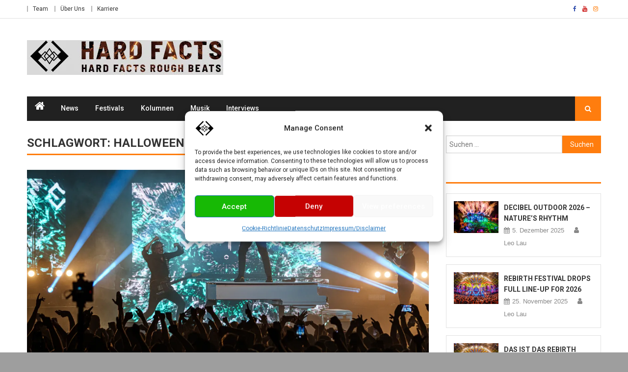

--- FILE ---
content_type: text/html; charset=UTF-8
request_url: https://www.hard-facts.de/tag/halloween-festival/
body_size: 18498
content:
<!DOCTYPE html>
<html lang="de">
<head><style>img.lazy{min-height:1px}</style><link href="https://www.hard-facts.de/wp-content/plugins/w3-total-cache/pub/js/lazyload.min.js" as="script">
<meta charset="UTF-8">
<meta name="viewport" content="width=device-width, initial-scale=1">
<link rel="profile" href="https://gmpg.org/xfn/11">
<link rel="pingback" href="https://www.hard-facts.de/xmlrpc.php">

<meta name='robots' content='index, follow, max-image-preview:large, max-snippet:-1, max-video-preview:-1' />

	<!-- This site is optimized with the Yoast SEO plugin v26.5 - https://yoast.com/wordpress/plugins/seo/ -->
	<title>halloween festival Archive - Hard Facts News - Hard Facts &amp; Rough Beats</title>
	<link rel="canonical" href="https://www.hard-facts.de/tag/halloween-festival/" />
	<meta property="og:locale" content="de_DE" />
	<meta property="og:type" content="article" />
	<meta property="og:title" content="halloween festival Archive - Hard Facts News - Hard Facts &amp; Rough Beats" />
	<meta property="og:url" content="https://www.hard-facts.de/tag/halloween-festival/" />
	<meta property="og:site_name" content="Hard Facts News - Hard Facts &amp; Rough Beats" />
	<meta name="twitter:card" content="summary_large_image" />
	<meta name="twitter:site" content="@hardfactsmag" />
	<script type="application/ld+json" class="yoast-schema-graph">{"@context":"https://schema.org","@graph":[{"@type":"CollectionPage","@id":"https://www.hard-facts.de/tag/halloween-festival/","url":"https://www.hard-facts.de/tag/halloween-festival/","name":"halloween festival Archive - Hard Facts News - Hard Facts &amp; Rough Beats","isPartOf":{"@id":"https://www.hard-facts.de/#website"},"primaryImageOfPage":{"@id":"https://www.hard-facts.de/tag/halloween-festival/#primaryimage"},"image":{"@id":"https://www.hard-facts.de/tag/halloween-festival/#primaryimage"},"thumbnailUrl":"https://i0.wp.com/www.hard-facts.de/wp-content/uploads/2021/11/20211101-022307-TIS-09555-JT-1.jpg?fit=6729%2C4486&ssl=1","breadcrumb":{"@id":"https://www.hard-facts.de/tag/halloween-festival/#breadcrumb"},"inLanguage":"de"},{"@type":"ImageObject","inLanguage":"de","@id":"https://www.hard-facts.de/tag/halloween-festival/#primaryimage","url":"https://i0.wp.com/www.hard-facts.de/wp-content/uploads/2021/11/20211101-022307-TIS-09555-JT-1.jpg?fit=6729%2C4486&ssl=1","contentUrl":"https://i0.wp.com/www.hard-facts.de/wp-content/uploads/2021/11/20211101-022307-TIS-09555-JT-1.jpg?fit=6729%2C4486&ssl=1","width":6729,"height":4486,"caption":"Sefa on Stage // ©Pikzelz [https://www.instagram.com/pikzelz/?hl=de]"},{"@type":"BreadcrumbList","@id":"https://www.hard-facts.de/tag/halloween-festival/#breadcrumb","itemListElement":[{"@type":"ListItem","position":1,"name":"Startseite","item":"https://www.hard-facts.de/"},{"@type":"ListItem","position":2,"name":"halloween festival"}]},{"@type":"WebSite","@id":"https://www.hard-facts.de/#website","url":"https://www.hard-facts.de/","name":"Hard Facts - Rough Beats Hard Facts","description":"News aus der Hardstyle- und Hardcore Szene.","publisher":{"@id":"https://www.hard-facts.de/#organization"},"potentialAction":[{"@type":"SearchAction","target":{"@type":"EntryPoint","urlTemplate":"https://www.hard-facts.de/?s={search_term_string}"},"query-input":{"@type":"PropertyValueSpecification","valueRequired":true,"valueName":"search_term_string"}}],"inLanguage":"de"},{"@type":"Organization","@id":"https://www.hard-facts.de/#organization","name":"Hard Facts","url":"https://www.hard-facts.de/","logo":{"@type":"ImageObject","inLanguage":"de","@id":"https://www.hard-facts.de/#/schema/logo/image/","url":"https://i0.wp.com/www.hard-facts.de/wp-content/uploads/2020/10/cropped-217_Layout_4.jpg?fit=400%2C71&ssl=1","contentUrl":"https://i0.wp.com/www.hard-facts.de/wp-content/uploads/2020/10/cropped-217_Layout_4.jpg?fit=400%2C71&ssl=1","width":400,"height":71,"caption":"Hard Facts"},"image":{"@id":"https://www.hard-facts.de/#/schema/logo/image/"},"sameAs":["https://www.facebook.com/hardfactsnews/","https://x.com/hardfactsmag","https://www.instagram.com/hardfactsnews","https://www.youtube.com/channel/UCB7bqmJ8OdzJJt3glt1SYsA?view_as=subscriber"]}]}</script>
	<!-- / Yoast SEO plugin. -->


<link rel='dns-prefetch' href='//stats.wp.com' />
<link rel='dns-prefetch' href='//fonts.googleapis.com' />
<link rel='preconnect' href='//c0.wp.com' />
<link rel='preconnect' href='//i0.wp.com' />
<link rel="alternate" type="application/rss+xml" title="Hard Facts News - Hard Facts &amp; Rough Beats &raquo; Feed" href="https://www.hard-facts.de/feed/" />
<link rel="alternate" type="application/rss+xml" title="Hard Facts News - Hard Facts &amp; Rough Beats &raquo; Kommentar-Feed" href="https://www.hard-facts.de/comments/feed/" />
<link rel="alternate" type="application/rss+xml" title="Hard Facts News - Hard Facts &amp; Rough Beats &raquo; halloween festival Schlagwort-Feed" href="https://www.hard-facts.de/tag/halloween-festival/feed/" />
<style id='wp-img-auto-sizes-contain-inline-css' type='text/css'>
img:is([sizes=auto i],[sizes^="auto," i]){contain-intrinsic-size:3000px 1500px}
/*# sourceURL=wp-img-auto-sizes-contain-inline-css */
</style>
<style id='wp-emoji-styles-inline-css' type='text/css'>

	img.wp-smiley, img.emoji {
		display: inline !important;
		border: none !important;
		box-shadow: none !important;
		height: 1em !important;
		width: 1em !important;
		margin: 0 0.07em !important;
		vertical-align: -0.1em !important;
		background: none !important;
		padding: 0 !important;
	}
/*# sourceURL=wp-emoji-styles-inline-css */
</style>
<link rel='stylesheet' id='wp-block-library-css' href='https://c0.wp.com/c/6.9/wp-includes/css/dist/block-library/style.min.css' type='text/css' media='all' />
<style id='classic-theme-styles-inline-css' type='text/css'>
/*! This file is auto-generated */
.wp-block-button__link{color:#fff;background-color:#32373c;border-radius:9999px;box-shadow:none;text-decoration:none;padding:calc(.667em + 2px) calc(1.333em + 2px);font-size:1.125em}.wp-block-file__button{background:#32373c;color:#fff;text-decoration:none}
/*# sourceURL=/wp-includes/css/classic-themes.min.css */
</style>
<link rel='stylesheet' id='mediaelement-css' href='https://c0.wp.com/c/6.9/wp-includes/js/mediaelement/mediaelementplayer-legacy.min.css' type='text/css' media='all' />
<link rel='stylesheet' id='wp-mediaelement-css' href='https://c0.wp.com/c/6.9/wp-includes/js/mediaelement/wp-mediaelement.min.css' type='text/css' media='all' />
<style id='jetpack-sharing-buttons-style-inline-css' type='text/css'>
.jetpack-sharing-buttons__services-list{display:flex;flex-direction:row;flex-wrap:wrap;gap:0;list-style-type:none;margin:5px;padding:0}.jetpack-sharing-buttons__services-list.has-small-icon-size{font-size:12px}.jetpack-sharing-buttons__services-list.has-normal-icon-size{font-size:16px}.jetpack-sharing-buttons__services-list.has-large-icon-size{font-size:24px}.jetpack-sharing-buttons__services-list.has-huge-icon-size{font-size:36px}@media print{.jetpack-sharing-buttons__services-list{display:none!important}}.editor-styles-wrapper .wp-block-jetpack-sharing-buttons{gap:0;padding-inline-start:0}ul.jetpack-sharing-buttons__services-list.has-background{padding:1.25em 2.375em}
/*# sourceURL=https://usercontent.one/wp/www.hard-facts.de/wp-content/plugins/jetpack/_inc/blocks/sharing-buttons/view.css */
</style>
<style id='global-styles-inline-css' type='text/css'>
:root{--wp--preset--aspect-ratio--square: 1;--wp--preset--aspect-ratio--4-3: 4/3;--wp--preset--aspect-ratio--3-4: 3/4;--wp--preset--aspect-ratio--3-2: 3/2;--wp--preset--aspect-ratio--2-3: 2/3;--wp--preset--aspect-ratio--16-9: 16/9;--wp--preset--aspect-ratio--9-16: 9/16;--wp--preset--color--black: #000000;--wp--preset--color--cyan-bluish-gray: #abb8c3;--wp--preset--color--white: #ffffff;--wp--preset--color--pale-pink: #f78da7;--wp--preset--color--vivid-red: #cf2e2e;--wp--preset--color--luminous-vivid-orange: #ff6900;--wp--preset--color--luminous-vivid-amber: #fcb900;--wp--preset--color--light-green-cyan: #7bdcb5;--wp--preset--color--vivid-green-cyan: #00d084;--wp--preset--color--pale-cyan-blue: #8ed1fc;--wp--preset--color--vivid-cyan-blue: #0693e3;--wp--preset--color--vivid-purple: #9b51e0;--wp--preset--gradient--vivid-cyan-blue-to-vivid-purple: linear-gradient(135deg,rgb(6,147,227) 0%,rgb(155,81,224) 100%);--wp--preset--gradient--light-green-cyan-to-vivid-green-cyan: linear-gradient(135deg,rgb(122,220,180) 0%,rgb(0,208,130) 100%);--wp--preset--gradient--luminous-vivid-amber-to-luminous-vivid-orange: linear-gradient(135deg,rgb(252,185,0) 0%,rgb(255,105,0) 100%);--wp--preset--gradient--luminous-vivid-orange-to-vivid-red: linear-gradient(135deg,rgb(255,105,0) 0%,rgb(207,46,46) 100%);--wp--preset--gradient--very-light-gray-to-cyan-bluish-gray: linear-gradient(135deg,rgb(238,238,238) 0%,rgb(169,184,195) 100%);--wp--preset--gradient--cool-to-warm-spectrum: linear-gradient(135deg,rgb(74,234,220) 0%,rgb(151,120,209) 20%,rgb(207,42,186) 40%,rgb(238,44,130) 60%,rgb(251,105,98) 80%,rgb(254,248,76) 100%);--wp--preset--gradient--blush-light-purple: linear-gradient(135deg,rgb(255,206,236) 0%,rgb(152,150,240) 100%);--wp--preset--gradient--blush-bordeaux: linear-gradient(135deg,rgb(254,205,165) 0%,rgb(254,45,45) 50%,rgb(107,0,62) 100%);--wp--preset--gradient--luminous-dusk: linear-gradient(135deg,rgb(255,203,112) 0%,rgb(199,81,192) 50%,rgb(65,88,208) 100%);--wp--preset--gradient--pale-ocean: linear-gradient(135deg,rgb(255,245,203) 0%,rgb(182,227,212) 50%,rgb(51,167,181) 100%);--wp--preset--gradient--electric-grass: linear-gradient(135deg,rgb(202,248,128) 0%,rgb(113,206,126) 100%);--wp--preset--gradient--midnight: linear-gradient(135deg,rgb(2,3,129) 0%,rgb(40,116,252) 100%);--wp--preset--font-size--small: 13px;--wp--preset--font-size--medium: 20px;--wp--preset--font-size--large: 36px;--wp--preset--font-size--x-large: 42px;--wp--preset--spacing--20: 0.44rem;--wp--preset--spacing--30: 0.67rem;--wp--preset--spacing--40: 1rem;--wp--preset--spacing--50: 1.5rem;--wp--preset--spacing--60: 2.25rem;--wp--preset--spacing--70: 3.38rem;--wp--preset--spacing--80: 5.06rem;--wp--preset--shadow--natural: 6px 6px 9px rgba(0, 0, 0, 0.2);--wp--preset--shadow--deep: 12px 12px 50px rgba(0, 0, 0, 0.4);--wp--preset--shadow--sharp: 6px 6px 0px rgba(0, 0, 0, 0.2);--wp--preset--shadow--outlined: 6px 6px 0px -3px rgb(255, 255, 255), 6px 6px rgb(0, 0, 0);--wp--preset--shadow--crisp: 6px 6px 0px rgb(0, 0, 0);}:where(.is-layout-flex){gap: 0.5em;}:where(.is-layout-grid){gap: 0.5em;}body .is-layout-flex{display: flex;}.is-layout-flex{flex-wrap: wrap;align-items: center;}.is-layout-flex > :is(*, div){margin: 0;}body .is-layout-grid{display: grid;}.is-layout-grid > :is(*, div){margin: 0;}:where(.wp-block-columns.is-layout-flex){gap: 2em;}:where(.wp-block-columns.is-layout-grid){gap: 2em;}:where(.wp-block-post-template.is-layout-flex){gap: 1.25em;}:where(.wp-block-post-template.is-layout-grid){gap: 1.25em;}.has-black-color{color: var(--wp--preset--color--black) !important;}.has-cyan-bluish-gray-color{color: var(--wp--preset--color--cyan-bluish-gray) !important;}.has-white-color{color: var(--wp--preset--color--white) !important;}.has-pale-pink-color{color: var(--wp--preset--color--pale-pink) !important;}.has-vivid-red-color{color: var(--wp--preset--color--vivid-red) !important;}.has-luminous-vivid-orange-color{color: var(--wp--preset--color--luminous-vivid-orange) !important;}.has-luminous-vivid-amber-color{color: var(--wp--preset--color--luminous-vivid-amber) !important;}.has-light-green-cyan-color{color: var(--wp--preset--color--light-green-cyan) !important;}.has-vivid-green-cyan-color{color: var(--wp--preset--color--vivid-green-cyan) !important;}.has-pale-cyan-blue-color{color: var(--wp--preset--color--pale-cyan-blue) !important;}.has-vivid-cyan-blue-color{color: var(--wp--preset--color--vivid-cyan-blue) !important;}.has-vivid-purple-color{color: var(--wp--preset--color--vivid-purple) !important;}.has-black-background-color{background-color: var(--wp--preset--color--black) !important;}.has-cyan-bluish-gray-background-color{background-color: var(--wp--preset--color--cyan-bluish-gray) !important;}.has-white-background-color{background-color: var(--wp--preset--color--white) !important;}.has-pale-pink-background-color{background-color: var(--wp--preset--color--pale-pink) !important;}.has-vivid-red-background-color{background-color: var(--wp--preset--color--vivid-red) !important;}.has-luminous-vivid-orange-background-color{background-color: var(--wp--preset--color--luminous-vivid-orange) !important;}.has-luminous-vivid-amber-background-color{background-color: var(--wp--preset--color--luminous-vivid-amber) !important;}.has-light-green-cyan-background-color{background-color: var(--wp--preset--color--light-green-cyan) !important;}.has-vivid-green-cyan-background-color{background-color: var(--wp--preset--color--vivid-green-cyan) !important;}.has-pale-cyan-blue-background-color{background-color: var(--wp--preset--color--pale-cyan-blue) !important;}.has-vivid-cyan-blue-background-color{background-color: var(--wp--preset--color--vivid-cyan-blue) !important;}.has-vivid-purple-background-color{background-color: var(--wp--preset--color--vivid-purple) !important;}.has-black-border-color{border-color: var(--wp--preset--color--black) !important;}.has-cyan-bluish-gray-border-color{border-color: var(--wp--preset--color--cyan-bluish-gray) !important;}.has-white-border-color{border-color: var(--wp--preset--color--white) !important;}.has-pale-pink-border-color{border-color: var(--wp--preset--color--pale-pink) !important;}.has-vivid-red-border-color{border-color: var(--wp--preset--color--vivid-red) !important;}.has-luminous-vivid-orange-border-color{border-color: var(--wp--preset--color--luminous-vivid-orange) !important;}.has-luminous-vivid-amber-border-color{border-color: var(--wp--preset--color--luminous-vivid-amber) !important;}.has-light-green-cyan-border-color{border-color: var(--wp--preset--color--light-green-cyan) !important;}.has-vivid-green-cyan-border-color{border-color: var(--wp--preset--color--vivid-green-cyan) !important;}.has-pale-cyan-blue-border-color{border-color: var(--wp--preset--color--pale-cyan-blue) !important;}.has-vivid-cyan-blue-border-color{border-color: var(--wp--preset--color--vivid-cyan-blue) !important;}.has-vivid-purple-border-color{border-color: var(--wp--preset--color--vivid-purple) !important;}.has-vivid-cyan-blue-to-vivid-purple-gradient-background{background: var(--wp--preset--gradient--vivid-cyan-blue-to-vivid-purple) !important;}.has-light-green-cyan-to-vivid-green-cyan-gradient-background{background: var(--wp--preset--gradient--light-green-cyan-to-vivid-green-cyan) !important;}.has-luminous-vivid-amber-to-luminous-vivid-orange-gradient-background{background: var(--wp--preset--gradient--luminous-vivid-amber-to-luminous-vivid-orange) !important;}.has-luminous-vivid-orange-to-vivid-red-gradient-background{background: var(--wp--preset--gradient--luminous-vivid-orange-to-vivid-red) !important;}.has-very-light-gray-to-cyan-bluish-gray-gradient-background{background: var(--wp--preset--gradient--very-light-gray-to-cyan-bluish-gray) !important;}.has-cool-to-warm-spectrum-gradient-background{background: var(--wp--preset--gradient--cool-to-warm-spectrum) !important;}.has-blush-light-purple-gradient-background{background: var(--wp--preset--gradient--blush-light-purple) !important;}.has-blush-bordeaux-gradient-background{background: var(--wp--preset--gradient--blush-bordeaux) !important;}.has-luminous-dusk-gradient-background{background: var(--wp--preset--gradient--luminous-dusk) !important;}.has-pale-ocean-gradient-background{background: var(--wp--preset--gradient--pale-ocean) !important;}.has-electric-grass-gradient-background{background: var(--wp--preset--gradient--electric-grass) !important;}.has-midnight-gradient-background{background: var(--wp--preset--gradient--midnight) !important;}.has-small-font-size{font-size: var(--wp--preset--font-size--small) !important;}.has-medium-font-size{font-size: var(--wp--preset--font-size--medium) !important;}.has-large-font-size{font-size: var(--wp--preset--font-size--large) !important;}.has-x-large-font-size{font-size: var(--wp--preset--font-size--x-large) !important;}
:where(.wp-block-post-template.is-layout-flex){gap: 1.25em;}:where(.wp-block-post-template.is-layout-grid){gap: 1.25em;}
:where(.wp-block-term-template.is-layout-flex){gap: 1.25em;}:where(.wp-block-term-template.is-layout-grid){gap: 1.25em;}
:where(.wp-block-columns.is-layout-flex){gap: 2em;}:where(.wp-block-columns.is-layout-grid){gap: 2em;}
:root :where(.wp-block-pullquote){font-size: 1.5em;line-height: 1.6;}
/*# sourceURL=global-styles-inline-css */
</style>
<link rel='stylesheet' id='contact-form-7-css' href='https://usercontent.one/wp/www.hard-facts.de/wp-content/plugins/contact-form-7/includes/css/styles.css?ver=6.1.4' type='text/css' media='all' />
<link rel='stylesheet' id='cmplz-general-css' href='https://usercontent.one/wp/www.hard-facts.de/wp-content/plugins/complianz-gdpr/assets/css/cookieblocker.min.css?ver=1764860352' type='text/css' media='all' />
<link rel='stylesheet' id='font-awesome-css' href='https://usercontent.one/wp/www.hard-facts.de/wp-content/plugins/elementor/assets/lib/font-awesome/css/font-awesome.min.css?ver=4.7.0' type='text/css' media='all' />
<link rel='stylesheet' id='editorial-news-google-font-css' href='https://fonts.googleapis.com/css?family=Roboto%3A300%2C400%2C400i%2C500%2C700&#038;subset=latin%2Clatin-ext' type='text/css' media='all' />
<link rel='stylesheet' id='editorial-parent-style-css' href='https://usercontent.one/wp/www.hard-facts.de/wp-content/themes/editorial/style.css?ver=1.0.5' type='text/css' media='all' />
<link rel='stylesheet' id='editorial-parent-responsive-css' href='https://usercontent.one/wp/www.hard-facts.de/wp-content/themes/editorial/assets/css/editorial-responsive.css?ver=1.0.5' type='text/css' media='all' />
<link rel='stylesheet' id='editorial-news-style-css' href='https://usercontent.one/wp/www.hard-facts.de/wp-content/themes/editorial-news/style.css?ver=1.0.5' type='text/css' media='all' />
<style id='editorial-news-style-inline-css' type='text/css'>
.category-button.mt-cat-1 a{background:#f90042}
.category-button.mt-cat-1 a:hover{background:#c70010}
.block-header.mt-cat-1{border-bottom:3px solid #f90042}
.archive .page-header.mt-cat-1{border-left:4px solid #f90042}
.rtl.archive .page-header.mt-cat-1{border-left:none;border-right:4px solid #f90042}
#site-navigation ul li.mt-cat-1{border-bottom-color:#f90042}
.category-button.mt-cat-54 a{background:#7e00f4}
.category-button.mt-cat-54 a:hover{background:#4c00c2}
.block-header.mt-cat-54{border-bottom:3px solid #7e00f4}
.archive .page-header.mt-cat-54{border-left:4px solid #7e00f4}
.rtl.archive .page-header.mt-cat-54{border-left:none;border-right:4px solid #7e00f4}
#site-navigation ul li.mt-cat-54{border-bottom-color:#7e00f4}
.category-button.mt-cat-17 a{background:#dd890b}
.category-button.mt-cat-17 a:hover{background:#ab5700}
.block-header.mt-cat-17{border-bottom:3px solid #dd890b}
.archive .page-header.mt-cat-17{border-left:4px solid #dd890b}
.rtl.archive .page-header.mt-cat-17{border-left:none;border-right:4px solid #dd890b}
#site-navigation ul li.mt-cat-17{border-bottom-color:#dd890b}
.category-button.mt-cat-55 a{background:#7e00f4}
.category-button.mt-cat-55 a:hover{background:#4c00c2}
.block-header.mt-cat-55{border-bottom:3px solid #7e00f4}
.archive .page-header.mt-cat-55{border-left:4px solid #7e00f4}
.rtl.archive .page-header.mt-cat-55{border-left:none;border-right:4px solid #7e00f4}
#site-navigation ul li.mt-cat-55{border-bottom-color:#7e00f4}
.category-button.mt-cat-52 a{background:#ff7d0e}
.category-button.mt-cat-52 a:hover{background:#cd4b00}
.block-header.mt-cat-52{border-bottom:3px solid #ff7d0e}
.archive .page-header.mt-cat-52{border-left:4px solid #ff7d0e}
.rtl.archive .page-header.mt-cat-52{border-left:none;border-right:4px solid #ff7d0e}
#site-navigation ul li.mt-cat-52{border-bottom-color:#ff7d0e}
.category-button.mt-cat-63 a{background:#ff7d0e}
.category-button.mt-cat-63 a:hover{background:#cd4b00}
.block-header.mt-cat-63{border-bottom:3px solid #ff7d0e}
.archive .page-header.mt-cat-63{border-left:4px solid #ff7d0e}
.rtl.archive .page-header.mt-cat-63{border-left:none;border-right:4px solid #ff7d0e}
#site-navigation ul li.mt-cat-63{border-bottom-color:#ff7d0e}
.category-button.mt-cat-51 a{background:#ff7d0e}
.category-button.mt-cat-51 a:hover{background:#cd4b00}
.block-header.mt-cat-51{border-bottom:3px solid #ff7d0e}
.archive .page-header.mt-cat-51{border-left:4px solid #ff7d0e}
.rtl.archive .page-header.mt-cat-51{border-left:none;border-right:4px solid #ff7d0e}
#site-navigation ul li.mt-cat-51{border-bottom-color:#ff7d0e}
.category-button.mt-cat-18 a{background:#efdf00}
.category-button.mt-cat-18 a:hover{background:#bdad00}
.block-header.mt-cat-18{border-bottom:3px solid #efdf00}
.archive .page-header.mt-cat-18{border-left:4px solid #efdf00}
.rtl.archive .page-header.mt-cat-18{border-left:none;border-right:4px solid #efdf00}
#site-navigation ul li.mt-cat-18{border-bottom-color:#efdf00}
.category-button.mt-cat-1494 a{background:#ff7d0e}
.category-button.mt-cat-1494 a:hover{background:#cd4b00}
.block-header.mt-cat-1494{border-bottom:3px solid #ff7d0e}
.archive .page-header.mt-cat-1494{border-left:4px solid #ff7d0e}
.rtl.archive .page-header.mt-cat-1494{border-left:none;border-right:4px solid #ff7d0e}
#site-navigation ul li.mt-cat-1494{border-bottom-color:#ff7d0e}
.category-button.mt-cat-64 a{background:#ff7d0e}
.category-button.mt-cat-64 a:hover{background:#cd4b00}
.block-header.mt-cat-64{border-bottom:3px solid #ff7d0e}
.archive .page-header.mt-cat-64{border-left:4px solid #ff7d0e}
.rtl.archive .page-header.mt-cat-64{border-left:none;border-right:4px solid #ff7d0e}
#site-navigation ul li.mt-cat-64{border-bottom-color:#ff7d0e}
.category-button.mt-cat-53 a{background:#ff00e9}
.category-button.mt-cat-53 a:hover{background:#cd00b7}
.block-header.mt-cat-53{border-bottom:3px solid #ff00e9}
.archive .page-header.mt-cat-53{border-left:4px solid #ff00e9}
.rtl.archive .page-header.mt-cat-53{border-left:none;border-right:4px solid #ff00e9}
#site-navigation ul li.mt-cat-53{border-bottom-color:#ff00e9}
.category-button.mt-cat-50 a{background:#ff7d0e}
.category-button.mt-cat-50 a:hover{background:#cd4b00}
.block-header.mt-cat-50{border-bottom:3px solid #ff7d0e}
.archive .page-header.mt-cat-50{border-left:4px solid #ff7d0e}
.rtl.archive .page-header.mt-cat-50{border-left:none;border-right:4px solid #ff7d0e}
#site-navigation ul li.mt-cat-50{border-bottom-color:#ff7d0e}
.category-button.mt-cat-1493 a{background:#ff7d0e}
.category-button.mt-cat-1493 a:hover{background:#cd4b00}
.block-header.mt-cat-1493{border-bottom:3px solid #ff7d0e}
.archive .page-header.mt-cat-1493{border-left:4px solid #ff7d0e}
.rtl.archive .page-header.mt-cat-1493{border-left:none;border-right:4px solid #ff7d0e}
#site-navigation ul li.mt-cat-1493{border-bottom-color:#ff7d0e}
.navigation .nav-links a,.bttn,button,input[type='button'],input[type='reset'],input[type='submit'],.navigation .nav-links a:hover,.bttn:hover,button,input[type='button']:hover,input[type='reset']:hover,input[type='submit']:hover,.edit-link .post-edit-link ,.reply .comment-reply-link,.home .home-icon,.search-main,.header-search-wrapper .search-form-main .search-submit,.mt-slider-section .bx-controls a:hover,.widget_search .search-submit,.error404 .page-title,.archive.archive-classic .entry-title a:after,#mt-scrollup,.widget_tag_cloud .tagcloud a:hover,.sub-toggle,#site-navigation ul > li:hover > .sub-toggle,#site-navigation ul > li.current-menu-item .sub-toggle,#site-navigation ul > li.current-menu-ancestor .sub-toggle,.ticker-caption,.home .home-icon a,.home-icon a:hover,.home-icon a:focus,#site-navigation ul li a.sub-toggle{background:#ff7d0e}
.navigation .nav-links a,.bttn,button,input[type='button'],input[type='reset'],input[type='submit'],.widget_search .search-submit,.widget_tag_cloud .tagcloud a:hover{border-color:#ff7d0e}
.comment-list .comment-body ,.header-search-wrapper .search-form-main{border-top-color:#ff7d0e}
#site-navigation ul li,.header-search-wrapper .search-form-main:before,.block-header,.widget .widget-title-wrapper,.related-articles-wrapper .widget-title-wrapper,.archive .page-header{border-bottom-color:#ff7d0e}
.archive .page-header,.block-header,.widget .widget-title-wrapper,.related-articles-wrapper .widget-title-wrapper{border-left-color:#ff7d0e}
a,a:hover,a:focus,a:active,.entry-footer a:hover,.comment-author .fn .url:hover,#cancel-comment-reply-link,#cancel-comment-reply-link:before,.logged-in-as a,.top-menu ul li a:hover,#footer-navigation ul li a:hover,#site-navigation ul li a:hover#site-navigation ul li:hover > a,#site-navigation ul li.current-menu-item > a,#site-navigation ul li.current_page_ancestor > a,#site-navigation ul li.current_page_item > a,#site-navigation ul li.current-menu-ancestor > a,.mt-slider-section .slide-title a:hover,.featured-post-wrapper .featured-title a:hover,.editorial_block_grid .post-title a:hover,.slider-meta-wrapper span:hover,.slider-meta-wrapper a:hover,.featured-meta-wrapper span:hover,.featured-meta-wrapper a:hover,.post-meta-wrapper > span:hover,.post-meta-wrapper span > a:hover ,.grid-posts-block .post-title a:hover,.list-posts-block .single-post-wrapper .post-content-wrapper .post-title a:hover,.column-posts-block .single-post-wrapper.secondary-post .post-content-wrapper .post-title a:hover,.widget a:hover,.widget a:hover::before,.widget li:hover::before,.entry-title a:hover,.entry-meta span a:hover,.post-readmore a:hover,.archive-classic .entry-title a:hover,.archive-columns .entry-title a:hover,.related-posts-wrapper .post-title a:hover,.block-header .block-title a:hover,.widget .widget-title a:hover,.related-articles-wrapper .related-title a:hover,#colophon .widget_archive a:hover,#colophon .widget_categories a:hover,#colophon .widget_recent_entries a:hover,#colophon .widget_meta a:hover,#colophon .widget_recent_comments li,#colophon .widget_rss li,#colophon .widget_pages li a:hover,#colophon .widget_nav_menu li a:hover,#colophon .widget .widget-title,.home.blog .archive-desc-wrapper .entry-title a:hover{color:#ff7d0e}
/*# sourceURL=editorial-news-style-inline-css */
</style>
<link rel='stylesheet' id='tmm-css' href='https://usercontent.one/wp/www.hard-facts.de/wp-content/plugins/team-members/inc/css/tmm_style.css?ver=c7d2d305a9f542eda424da71d9f322f6' type='text/css' media='all' />
<script type="text/javascript" src="https://c0.wp.com/c/6.9/wp-includes/js/jquery/jquery.min.js" id="jquery-core-js"></script>
<script type="text/javascript" src="https://c0.wp.com/c/6.9/wp-includes/js/jquery/jquery-migrate.min.js" id="jquery-migrate-js"></script>
<link rel="https://api.w.org/" href="https://www.hard-facts.de/wp-json/" /><link rel="alternate" title="JSON" type="application/json" href="https://www.hard-facts.de/wp-json/wp/v2/tags/475" /><link rel="EditURI" type="application/rsd+xml" title="RSD" href="https://www.hard-facts.de/xmlrpc.php?rsd" />
<meta name="cdp-version" content="1.5.0" /><style>[class*=" icon-oc-"],[class^=icon-oc-]{speak:none;font-style:normal;font-weight:400;font-variant:normal;text-transform:none;line-height:1;-webkit-font-smoothing:antialiased;-moz-osx-font-smoothing:grayscale}.icon-oc-one-com-white-32px-fill:before{content:"901"}.icon-oc-one-com:before{content:"900"}#one-com-icon,.toplevel_page_onecom-wp .wp-menu-image{speak:none;display:flex;align-items:center;justify-content:center;text-transform:none;line-height:1;-webkit-font-smoothing:antialiased;-moz-osx-font-smoothing:grayscale}.onecom-wp-admin-bar-item>a,.toplevel_page_onecom-wp>.wp-menu-name{font-size:16px;font-weight:400;line-height:1}.toplevel_page_onecom-wp>.wp-menu-name img{width:69px;height:9px;}.wp-submenu-wrap.wp-submenu>.wp-submenu-head>img{width:88px;height:auto}.onecom-wp-admin-bar-item>a img{height:7px!important}.onecom-wp-admin-bar-item>a img,.toplevel_page_onecom-wp>.wp-menu-name img{opacity:.8}.onecom-wp-admin-bar-item.hover>a img,.toplevel_page_onecom-wp.wp-has-current-submenu>.wp-menu-name img,li.opensub>a.toplevel_page_onecom-wp>.wp-menu-name img{opacity:1}#one-com-icon:before,.onecom-wp-admin-bar-item>a:before,.toplevel_page_onecom-wp>.wp-menu-image:before{content:'';position:static!important;background-color:rgba(240,245,250,.4);border-radius:102px;width:18px;height:18px;padding:0!important}.onecom-wp-admin-bar-item>a:before{width:14px;height:14px}.onecom-wp-admin-bar-item.hover>a:before,.toplevel_page_onecom-wp.opensub>a>.wp-menu-image:before,.toplevel_page_onecom-wp.wp-has-current-submenu>.wp-menu-image:before{background-color:#76b82a}.onecom-wp-admin-bar-item>a{display:inline-flex!important;align-items:center;justify-content:center}#one-com-logo-wrapper{font-size:4em}#one-com-icon{vertical-align:middle}.imagify-welcome{display:none !important;}</style>	<style>img#wpstats{display:none}</style>
					<style>.cmplz-hidden {
					display: none !important;
				}</style><meta name="generator" content="Elementor 3.33.3; features: additional_custom_breakpoints; settings: css_print_method-external, google_font-enabled, font_display-auto">
			<style>
				.e-con.e-parent:nth-of-type(n+4):not(.e-lazyloaded):not(.e-no-lazyload),
				.e-con.e-parent:nth-of-type(n+4):not(.e-lazyloaded):not(.e-no-lazyload) * {
					background-image: none !important;
				}
				@media screen and (max-height: 1024px) {
					.e-con.e-parent:nth-of-type(n+3):not(.e-lazyloaded):not(.e-no-lazyload),
					.e-con.e-parent:nth-of-type(n+3):not(.e-lazyloaded):not(.e-no-lazyload) * {
						background-image: none !important;
					}
				}
				@media screen and (max-height: 640px) {
					.e-con.e-parent:nth-of-type(n+2):not(.e-lazyloaded):not(.e-no-lazyload),
					.e-con.e-parent:nth-of-type(n+2):not(.e-lazyloaded):not(.e-no-lazyload) * {
						background-image: none !important;
					}
				}
			</style>
				<style type="text/css">
			.site-title,
		.site-description {
			position: absolute;
			clip: rect(1px, 1px, 1px, 1px);
		}
		</style>
	<style type="text/css" id="custom-background-css">
body.custom-background { background-color: #9e9e9e; }
</style>
	<link rel="icon" href="https://i0.wp.com/www.hard-facts.de/wp-content/uploads/2025/04/cropped-Design-ohne-Titel.png?fit=32%2C32&#038;ssl=1" sizes="32x32" />
<link rel="icon" href="https://i0.wp.com/www.hard-facts.de/wp-content/uploads/2025/04/cropped-Design-ohne-Titel.png?fit=192%2C192&#038;ssl=1" sizes="192x192" />
<link rel="apple-touch-icon" href="https://i0.wp.com/www.hard-facts.de/wp-content/uploads/2025/04/cropped-Design-ohne-Titel.png?fit=180%2C180&#038;ssl=1" />
<meta name="msapplication-TileImage" content="https://i0.wp.com/www.hard-facts.de/wp-content/uploads/2025/04/cropped-Design-ohne-Titel.png?fit=270%2C270&#038;ssl=1" />
		<style type="text/css" id="wp-custom-css">
			body {background-color: black;}
		</style>
		</head>

<body data-rsssl=1 class="archive tag tag-halloween-festival tag-475 custom-background wp-custom-logo wp-theme-editorial wp-child-theme-editorial-news group-blog hfeed fullwidth_layout right-sidebar archive-classic elementor-default elementor-kit-4153">
<div id="page" class="site">
	<a class="skip-link screen-reader-text" href="#content">Skip to content</a>
	
	<header id="masthead" class="site-header" role="banner">
		
		<div class="top-header-section">
			<div class="mt-container">
				<div class="top-left-header">
										<nav id="top-header-navigation" class="top-navigation" role="navigation">
						<div class="top-menu"><ul><li id="menu-item-93" class="menu-item menu-item-type-post_type menu-item-object-page menu-item-93"><a href="https://www.hard-facts.de/team/">Team</a></li>
<li id="menu-item-94" class="menu-item menu-item-type-post_type menu-item-object-page menu-item-94"><a href="https://www.hard-facts.de/ueber-uns/">Über Uns</a></li>
<li id="menu-item-95" class="menu-item menu-item-type-post_type menu-item-object-page menu-item-95"><a href="https://www.hard-facts.de/karriere/">Karriere</a></li>
</ul></div>					</nav>
				</div>
							<div class="top-social-wrapper">
				<span class="social-link"><a href="https://www.facebook.com/Hard-Facts-1011813012341878/" target="_blank"><i class="fa fa-facebook"></i></a></span><span class="social-link"><a href="https://www.youtube.com/channel/UCB7bqmJ8OdzJJt3glt1SYsA?view_as=subscriber" target="_blank"><i class="fa fa-youtube"></i></a></span><span class="social-link"><a href="https://instagram.com/hardfactsnews" target="_blank"><i class="fa fa-instagram"></i></a></span>			</div><!-- .top-social-wrapper -->
			</div> <!-- mt-container end -->
		</div><!-- .top-header-section -->

		<div class="logo-ads-wrapper clearfix">
			<div class="mt-container">
				<div class="site-branding">
					<a href="https://www.hard-facts.de/" class="custom-logo-link" rel="home"><img width="400" height="71" src="data:image/svg+xml,%3Csvg%20xmlns='http://www.w3.org/2000/svg'%20viewBox='0%200%20400%2071'%3E%3C/svg%3E" data-src="https://i0.wp.com/www.hard-facts.de/wp-content/uploads/2020/10/cropped-217_Layout_4.jpg?fit=400%2C71&amp;ssl=1" class="custom-logo lazy" alt="Hard Facts News &#8211; Hard Facts &amp; Rough Beats" decoding="async" data-srcset="https://i0.wp.com/www.hard-facts.de/wp-content/uploads/2020/10/cropped-217_Layout_4.jpg?w=400&amp;ssl=1 400w, https://i0.wp.com/www.hard-facts.de/wp-content/uploads/2020/10/cropped-217_Layout_4.jpg?resize=300%2C53&amp;ssl=1 300w" data-sizes="(max-width: 400px) 100vw, 400px" /></a>									</div><!-- .site-branding -->
				<div class="header-ads-wrapper">
					<section id="editorial_ads_banner-14" class="widget editorial_ads_banner"></section>				</div><!-- .header-ads-wrapper -->
			</div>
		</div><!-- .logo-ads-wrapper -->

		<div id="mt-menu-wrap" class="bottom-header-wrapper clearfix">
			<div class="mt-container">
				<div class="home-icon"> <a href="https://www.hard-facts.de/" rel="home"> <i class="fa fa-home"> </i> </a> </div>
				<a href="javascript:void(0)" class="menu-toggle"> <i class="fa fa-navicon"> </i> </a>
				<nav id="site-navigation" class="main-navigation" role="navigation">
					<div class="menu"><ul><li id="menu-item-167" class="menu-item menu-item-type-taxonomy menu-item-object-category menu-item-167 mt-cat-50"><a href="https://www.hard-facts.de/category/news/">News</a></li>
<li id="menu-item-102" class="menu-item menu-item-type-taxonomy menu-item-object-category menu-item-102 mt-cat-17"><a href="https://www.hard-facts.de/category/festivals/">Festivals</a></li>
<li id="menu-item-103" class="menu-item menu-item-type-taxonomy menu-item-object-category menu-item-103 mt-cat-18"><a href="https://www.hard-facts.de/category/kolumne/">Kolumnen</a></li>
<li id="menu-item-3688" class="menu-item menu-item-type-taxonomy menu-item-object-category menu-item-3688 mt-cat-53"><a href="https://www.hard-facts.de/category/musik/">Musik</a></li>
<li id="menu-item-169" class="menu-item menu-item-type-taxonomy menu-item-object-category menu-item-169 mt-cat-51"><a href="https://www.hard-facts.de/category/interviews/">Interviews</a></li>
</ul></div>				</nav><!-- #site-navigation -->
				<div class="header-search-wrapper">
	                <span class="search-main"><a href="javascript:void(0)"><i class="fa fa-search"></i></a></span>
	                <div class="search-form-main clearfix">
		                <form role="search" method="get" class="search-form" action="https://www.hard-facts.de/">
				<label>
					<span class="screen-reader-text">Suche nach:</span>
					<input type="search" class="search-field" placeholder="Suchen …" value="" name="s" />
				</label>
				<input type="submit" class="search-submit" value="Suchen" />
			</form>		            </div>
				</div><!-- .header-search-wrapper -->
			</div><!-- .mt-container -->
		</div><!-- #mt-menu-wrap -->

					
	</header><!-- #masthead -->
	
	
	<div id="content" class="site-content">
		<div class="mt-container">

	<div id="primary" class="content-area">
		<main id="main" class="site-main" role="main">

		
			<header class="page-header mt-cat-">
				<h1 class="page-title mt-archive-title">Schlagwort: <span>halloween festival</span></h1>
							</header><!-- .page-header -->
			<div class="archive-content-wrapper clearfix">
			
<article id="post-5688" class="post-5688 post type-post status-publish format-standard has-post-thumbnail hentry category-festivals tag-dort tag-euphoric-frenchcore tag-evil-activities tag-frenchcore tag-frenchcore-deutschland tag-frenchcore-dortmund tag-frenchcore-germany tag-halloween-festival tag-hard-facts tag-hard-facts-news tag-hardcore tag-inurfase tag-inurfase-event tag-inurfase-presents-sefa tag-madness tag-madness-event tag-madness-x-inurfase tag-partyraiser tag-phoenix-music-hall tag-relianze tag-relianze-und-dort tag-review-this-is-sefa tag-rough-beats tag-sefa tag-sefa-dortmund tag-sefa-event tag-sefa-inurfase tag-sefa-madness tag-sefa-one-tribe tag-sefa-piano tag-sefa-solo-event tag-this-is-sefa tag-warsteiner-music-hall tag-we-are-inurfase">
				<div class="post-image">
				<a href="https://www.hard-facts.de/2021/11/05/sefa-fuellt-die-warsteiner-music-hall-bei-seinem-solo-event-an-halloween/" title="Sefa füllt die Warsteiner Music Hall bei seinem Solo-Event an Halloween">
					<figure><img fetchpriority="high" width="1210" height="642" src="data:image/svg+xml,%3Csvg%20xmlns='http://www.w3.org/2000/svg'%20viewBox='0%200%201210%20642'%3E%3C/svg%3E" data-src="https://i0.wp.com/www.hard-facts.de/wp-content/uploads/2021/11/20211101-022307-TIS-09555-JT-1.jpg?resize=1210%2C642&amp;ssl=1" class="attachment-editorial-single-large size-editorial-single-large wp-post-image lazy" alt="Sefa on Stage // ©Pikzelz [https://www.instagram.com/pikzelz/?hl=de]" decoding="async" data-srcset="https://i0.wp.com/www.hard-facts.de/wp-content/uploads/2021/11/20211101-022307-TIS-09555-JT-1.jpg?resize=1210%2C642&amp;ssl=1 1210w, https://i0.wp.com/www.hard-facts.de/wp-content/uploads/2021/11/20211101-022307-TIS-09555-JT-1.jpg?zoom=2&amp;resize=1210%2C642&amp;ssl=1 2420w, https://i0.wp.com/www.hard-facts.de/wp-content/uploads/2021/11/20211101-022307-TIS-09555-JT-1.jpg?zoom=3&amp;resize=1210%2C642&amp;ssl=1 3630w" data-sizes="(max-width: 1210px) 100vw, 1210px" /></figure>
				</a>
			</div>
	
	<div class="archive-desc-wrapper clearfix">
		<header class="entry-header">
					<div class="post-cat-list">
							<span class="category-button mt-cat-17"><a href="https://www.hard-facts.de/category/festivals/">Festivals</a></span>
					</div>
<h2 class="entry-title"><a href="https://www.hard-facts.de/2021/11/05/sefa-fuellt-die-warsteiner-music-hall-bei-seinem-solo-event-an-halloween/" rel="bookmark">Sefa füllt die Warsteiner Music Hall bei seinem Solo-Event an Halloween</a></h2>		</header><!-- .entry-header -->
		<div class="entry-meta">
			<span class="posted-on"><a href="https://www.hard-facts.de/2021/11/05/sefa-fuellt-die-warsteiner-music-hall-bei-seinem-solo-event-an-halloween/" rel="bookmark"><time class="entry-date published" datetime="2021-11-05T16:00:27+01:00">5. November 2021</time><time class="updated" datetime="2021-12-10T19:24:58+01:00">10. Dezember 2021</time></a></span><span class="byline"><span class="author vcard"><a class="url fn n" href="https://www.hard-facts.de/author/leonie/">Leo Lau</a></span></span><span class="comments-link"><a href="https://www.hard-facts.de/2021/11/05/sefa-fuellt-die-warsteiner-music-hall-bei-seinem-solo-event-an-halloween/#respond">Comment(0)</a></span>		</div><!-- .entry-meta -->
		<div class="entry-content">
			<p>Am Sonntag gaben Inurfase und Musical Madness dem wohl bekanntesten Frenchcore-DJ der Szene die Möglichkeit sein eigenes Solo-Event namens This is Sefa in der Warsteiner Music Hall zu hosten. Tausende Fans feierten zusammen mit Sefa und befreundeten DJ’s in einer einzigartigen Location durch die Halloween-Nacht. Dazu gehörte glücklicherweise auch ich. In dieser Review lasse ich [&hellip;]</p>
		</div><!-- .entry-content -->

		<footer class="entry-footer">			
					</footer><!-- .entry-footer -->
	</div><!-- .archive-desc-wrapper -->
</article><!-- #post-## -->

<article id="post-1714" class="post-1714 post type-post status-publish format-standard has-post-thumbnail hentry category-festivals tag-angerfist tag-festival-review tag-halloween tag-halloween-festival tag-hard-facts tag-hard-facts-news tag-hardcore-germany tag-hardcore-music tag-harder-styles tag-hardfactsnews tag-hardstyle tag-hardstyle-music tag-headhunterz tag-music-festival tag-pumpkin tag-pumpkin-2019 tag-pumpkin-festival tag-pumpkin-germany tag-rawhardstyle tag-rawstyle tag-turbinenhalle-oberhausen">
				<div class="post-image">
				<a href="https://www.hard-facts.de/2019/11/06/pumpkin-2019-review/" title="Pumpkin 2019 &#8211; Review">
					<figure><img width="1210" height="642" src="data:image/svg+xml,%3Csvg%20xmlns='http://www.w3.org/2000/svg'%20viewBox='0%200%201210%20642'%3E%3C/svg%3E" data-src="https://i0.wp.com/www.hard-facts.de/wp-content/uploads/2019/11/Pumpkin.jpg?resize=1210%2C642&amp;ssl=1" class="attachment-editorial-single-large size-editorial-single-large wp-post-image lazy" alt="Pumpkin 2019" decoding="async" /></figure>
				</a>
			</div>
	
	<div class="archive-desc-wrapper clearfix">
		<header class="entry-header">
					<div class="post-cat-list">
							<span class="category-button mt-cat-17"><a href="https://www.hard-facts.de/category/festivals/">Festivals</a></span>
					</div>
<h2 class="entry-title"><a href="https://www.hard-facts.de/2019/11/06/pumpkin-2019-review/" rel="bookmark">Pumpkin 2019 &#8211; Review</a></h2>		</header><!-- .entry-header -->
		<div class="entry-meta">
			<span class="posted-on"><a href="https://www.hard-facts.de/2019/11/06/pumpkin-2019-review/" rel="bookmark"><time class="entry-date published" datetime="2019-11-06T18:00:03+01:00">6. November 2019</time><time class="updated" datetime="2019-11-18T21:24:00+01:00">18. November 2019</time></a></span><span class="byline"><span class="author vcard"><a class="url fn n" href="https://www.hard-facts.de/author/lydia/">Lydia</a></span></span><span class="comments-link"><a href="https://www.hard-facts.de/2019/11/06/pumpkin-2019-review/#respond">Comment(0)</a></span>		</div><!-- .entry-meta -->
		<div class="entry-content">
			<p>Schaurig, schön und mit jeder Menge Bass: So feiern wir Halloween am liebsten. Und wo könnte man dies besser tun, als am Pumpkin Festival in der Turbinenhalle Oberhausen? Lasst uns dieses Mal etwas anders beginnen: Wie viele von euch waren bereits auf der Pumpkin? Was hat euch überzeugt wiederzukommen? Oder was hat euch davon abgehalten, [&hellip;]</p>
		</div><!-- .entry-content -->

		<footer class="entry-footer">			
					</footer><!-- .entry-footer -->
	</div><!-- .archive-desc-wrapper -->
</article><!-- #post-## -->

<article id="post-1378" class="post-1378 post type-post status-publish format-standard has-post-thumbnail hentry category-festivals tag-angerfist tag-be-24-7 tag-broken-therapy tag-da-tweekaz tag-halloween tag-halloween-festival tag-hard-facts-news tag-hardfacts tag-hardfactsnews tag-ncrypta tag-oberhausen tag-pumpkin tag-pumpkin-2019 tag-pumpkin-festival tag-radical-redemption tag-rough-beats tag-roughbeats tag-sefa tag-turbinenhalle tag-turbinenhalle-oberhausen">
				<div class="post-image">
				<a href="https://www.hard-facts.de/2019/09/26/pumpkin-2019-broken-therapy/" title="Pumpkin 2019 &#8211; Broken Therapy">
					<figure><img width="1210" height="630" src="data:image/svg+xml,%3Csvg%20xmlns='http://www.w3.org/2000/svg'%20viewBox='0%200%201210%20630'%3E%3C/svg%3E" data-src="https://i0.wp.com/www.hard-facts.de/wp-content/uploads/2019/09/43551194_2027335560648063_441460056060329984_o-2.jpg?resize=1210%2C630&amp;ssl=1" class="attachment-editorial-single-large size-editorial-single-large wp-post-image lazy" alt="Pumpkin 2019 Broken Therapy" decoding="async" /></figure>
				</a>
			</div>
	
	<div class="archive-desc-wrapper clearfix">
		<header class="entry-header">
					<div class="post-cat-list">
							<span class="category-button mt-cat-17"><a href="https://www.hard-facts.de/category/festivals/">Festivals</a></span>
					</div>
<h2 class="entry-title"><a href="https://www.hard-facts.de/2019/09/26/pumpkin-2019-broken-therapy/" rel="bookmark">Pumpkin 2019 &#8211; Broken Therapy</a></h2>		</header><!-- .entry-header -->
		<div class="entry-meta">
			<span class="posted-on"><a href="https://www.hard-facts.de/2019/09/26/pumpkin-2019-broken-therapy/" rel="bookmark"><time class="entry-date published" datetime="2019-09-26T15:30:14+02:00">26. September 2019</time><time class="updated" datetime="2019-10-01T17:26:07+02:00">1. Oktober 2019</time></a></span><span class="byline"><span class="author vcard"><a class="url fn n" href="https://www.hard-facts.de/author/andi/">Andi</a></span></span><span class="comments-link"><a href="https://www.hard-facts.de/2019/09/26/pumpkin-2019-broken-therapy/#respond">Comment(0)</a></span>		</div><!-- .entry-meta -->
		<div class="entry-content">
			<p>Pumpkin 2019 &#8211; Deutschlands härtestes Event an Halloween geht in die nächste Runde!&nbsp;Am 31. Oktober 2019 können eingefleischte Fans der Harder Styles in der Turbinenhalle Oberhausen auf 6 Areas die Halloween-Nacht durchleben. Das Motto Passend zum Motto „Broken Therapy“ wird dich das Team von BE 24-7 in eine verlassene Psychiatrie verschleppen und dir mit Hilfe [&hellip;]</p>
		</div><!-- .entry-content -->

		<footer class="entry-footer">			
					</footer><!-- .entry-footer -->
	</div><!-- .archive-desc-wrapper -->
</article><!-- #post-## -->
			</div><!-- .archive-content-wrapper -->
			
		</main><!-- #main -->
	</div><!-- #primary -->


<aside id="secondary" class="widget-area" role="complementary">
	<section id="search-2" class="widget widget_search"><form role="search" method="get" class="search-form" action="https://www.hard-facts.de/">
				<label>
					<span class="screen-reader-text">Suche nach:</span>
					<input type="search" class="search-field" placeholder="Suchen …" value="" name="s" />
				</label>
				<input type="submit" class="search-submit" value="Suchen" />
			</form></section><section id="editorial_posts_list-4" class="widget editorial_posts_list">			<div class="widget-block-wrapper">
				<div class="block-header">
	                <h3 class="block-title"></h3>
	            </div><!-- .block-header -->
	            <div class="posts-list-wrapper list-posts-block">
	            		                			<div class="single-post-wrapper clearfix">
                                    <div class="post-thumb-wrapper">
    	                                <a href="https://www.hard-facts.de/2025/12/05/decibel-outdoor-2026-natures-rhythm/" title="Decibel outdoor 2026 &#8211; Nature&#8217;s Rhythm">
    	                                    <figure><img width="322" height="230" src="data:image/svg+xml,%3Csvg%20xmlns='http://www.w3.org/2000/svg'%20viewBox='0%200%20322%20230'%3E%3C/svg%3E" data-src="https://i0.wp.com/www.hard-facts.de/wp-content/uploads/2025/12/148-SPARK_20250817_224942_DECIBEL_VB_-scaled.jpg?resize=322%2C230&amp;ssl=1" class="attachment-editorial-block-thumb size-editorial-block-thumb wp-post-image lazy" alt="" decoding="async" data-srcset="https://i0.wp.com/www.hard-facts.de/wp-content/uploads/2025/12/148-SPARK_20250817_224942_DECIBEL_VB_-scaled.jpg?resize=1020%2C731&amp;ssl=1 1020w, https://i0.wp.com/www.hard-facts.de/wp-content/uploads/2025/12/148-SPARK_20250817_224942_DECIBEL_VB_-scaled.jpg?resize=322%2C230&amp;ssl=1 322w, https://i0.wp.com/www.hard-facts.de/wp-content/uploads/2025/12/148-SPARK_20250817_224942_DECIBEL_VB_-scaled.jpg?zoom=2&amp;resize=322%2C230&amp;ssl=1 644w, https://i0.wp.com/www.hard-facts.de/wp-content/uploads/2025/12/148-SPARK_20250817_224942_DECIBEL_VB_-scaled.jpg?zoom=3&amp;resize=322%2C230&amp;ssl=1 966w" data-sizes="(max-width: 322px) 100vw, 322px" /></figure>
    	                                </a>
                                    </div>
                                    <div class="post-content-wrapper">
                                        <h3 class="post-title"><a href="https://www.hard-facts.de/2025/12/05/decibel-outdoor-2026-natures-rhythm/">Decibel outdoor 2026 &#8211; Nature&#8217;s Rhythm</a></h3>
    	                                <div class="post-meta-wrapper">
    	                                    <span class="posted-on"><a href="https://www.hard-facts.de/2025/12/05/decibel-outdoor-2026-natures-rhythm/" rel="bookmark"><time class="entry-date published" datetime="2025-12-05T15:52:12+01:00">5. Dezember 2025</time><time class="updated" datetime="2025-12-05T15:52:15+01:00">5. Dezember 2025</time></a></span><span class="byline"><span class="author vcard"><a class="url fn n" href="https://www.hard-facts.de/author/leonie/">Leo Lau</a></span></span>    	                                </div><!-- .post-meta-wrapper -->
                                    </div>
	                            </div><!-- .single-post-wrapper -->
	                	                			<div class="single-post-wrapper clearfix">
                                    <div class="post-thumb-wrapper">
    	                                <a href="https://www.hard-facts.de/2025/11/25/rebirth-festival-line-up-2026-eng/" title="REBiRTH Festival drops full line-up for 2026">
    	                                    <figure><img width="322" height="230" src="data:image/svg+xml,%3Csvg%20xmlns='http://www.w3.org/2000/svg'%20viewBox='0%200%20322%20230'%3E%3C/svg%3E" data-src="https://i0.wp.com/www.hard-facts.de/wp-content/uploads/2025/11/20250412_1918_REBiRTH_BobbiePhotography_125_HR-scaled.jpg?resize=322%2C230&amp;ssl=1" class="attachment-editorial-block-thumb size-editorial-block-thumb wp-post-image lazy" alt="" decoding="async" data-srcset="https://i0.wp.com/www.hard-facts.de/wp-content/uploads/2025/11/20250412_1918_REBiRTH_BobbiePhotography_125_HR-scaled.jpg?resize=1020%2C731&amp;ssl=1 1020w, https://i0.wp.com/www.hard-facts.de/wp-content/uploads/2025/11/20250412_1918_REBiRTH_BobbiePhotography_125_HR-scaled.jpg?resize=322%2C230&amp;ssl=1 322w, https://i0.wp.com/www.hard-facts.de/wp-content/uploads/2025/11/20250412_1918_REBiRTH_BobbiePhotography_125_HR-scaled.jpg?zoom=2&amp;resize=322%2C230&amp;ssl=1 644w, https://i0.wp.com/www.hard-facts.de/wp-content/uploads/2025/11/20250412_1918_REBiRTH_BobbiePhotography_125_HR-scaled.jpg?zoom=3&amp;resize=322%2C230&amp;ssl=1 966w" data-sizes="(max-width: 322px) 100vw, 322px" /></figure>
    	                                </a>
                                    </div>
                                    <div class="post-content-wrapper">
                                        <h3 class="post-title"><a href="https://www.hard-facts.de/2025/11/25/rebirth-festival-line-up-2026-eng/">REBiRTH Festival drops full line-up for 2026</a></h3>
    	                                <div class="post-meta-wrapper">
    	                                    <span class="posted-on"><a href="https://www.hard-facts.de/2025/11/25/rebirth-festival-line-up-2026-eng/" rel="bookmark"><time class="entry-date published" datetime="2025-11-25T18:49:20+01:00">25. November 2025</time><time class="updated" datetime="2025-11-25T19:02:31+01:00">25. November 2025</time></a></span><span class="byline"><span class="author vcard"><a class="url fn n" href="https://www.hard-facts.de/author/leonie/">Leo Lau</a></span></span>    	                                </div><!-- .post-meta-wrapper -->
                                    </div>
	                            </div><!-- .single-post-wrapper -->
	                	                			<div class="single-post-wrapper clearfix">
                                    <div class="post-thumb-wrapper">
    	                                <a href="https://www.hard-facts.de/2025/11/25/rebirth-festival-2026-line-up/" title="Das ist das REBiRTH Festival 2026 Line-up">
    	                                    <figure><img width="322" height="230" src="data:image/svg+xml,%3Csvg%20xmlns='http://www.w3.org/2000/svg'%20viewBox='0%200%20322%20230'%3E%3C/svg%3E" data-src="https://i0.wp.com/www.hard-facts.de/wp-content/uploads/2025/11/20250412_1918_REBiRTH_BobbiePhotography_125_HR-scaled.jpg?resize=322%2C230&amp;ssl=1" class="attachment-editorial-block-thumb size-editorial-block-thumb wp-post-image lazy" alt="" decoding="async" data-srcset="https://i0.wp.com/www.hard-facts.de/wp-content/uploads/2025/11/20250412_1918_REBiRTH_BobbiePhotography_125_HR-scaled.jpg?resize=1020%2C731&amp;ssl=1 1020w, https://i0.wp.com/www.hard-facts.de/wp-content/uploads/2025/11/20250412_1918_REBiRTH_BobbiePhotography_125_HR-scaled.jpg?resize=322%2C230&amp;ssl=1 322w, https://i0.wp.com/www.hard-facts.de/wp-content/uploads/2025/11/20250412_1918_REBiRTH_BobbiePhotography_125_HR-scaled.jpg?zoom=2&amp;resize=322%2C230&amp;ssl=1 644w, https://i0.wp.com/www.hard-facts.de/wp-content/uploads/2025/11/20250412_1918_REBiRTH_BobbiePhotography_125_HR-scaled.jpg?zoom=3&amp;resize=322%2C230&amp;ssl=1 966w" data-sizes="(max-width: 322px) 100vw, 322px" /></figure>
    	                                </a>
                                    </div>
                                    <div class="post-content-wrapper">
                                        <h3 class="post-title"><a href="https://www.hard-facts.de/2025/11/25/rebirth-festival-2026-line-up/">Das ist das REBiRTH Festival 2026 Line-up</a></h3>
    	                                <div class="post-meta-wrapper">
    	                                    <span class="posted-on"><a href="https://www.hard-facts.de/2025/11/25/rebirth-festival-2026-line-up/" rel="bookmark"><time class="entry-date published" datetime="2025-11-25T18:48:03+01:00">25. November 2025</time><time class="updated" datetime="2025-12-05T15:53:13+01:00">5. Dezember 2025</time></a></span><span class="byline"><span class="author vcard"><a class="url fn n" href="https://www.hard-facts.de/author/leonie/">Leo Lau</a></span></span>    	                                </div><!-- .post-meta-wrapper -->
                                    </div>
	                            </div><!-- .single-post-wrapper -->
	                	                			<div class="single-post-wrapper clearfix">
                                    <div class="post-thumb-wrapper">
    	                                <a href="https://www.hard-facts.de/2025/10/30/rebellion-indoor-2025-last-info-and-insights-eng/" title="REBELLiON Indoor 2025 &#8211; last information and exclusive insights">
    	                                    <figure><img width="322" height="230" src="data:image/svg+xml,%3Csvg%20xmlns='http://www.w3.org/2000/svg'%20viewBox='0%200%20322%20230'%3E%3C/svg%3E" data-src="https://i0.wp.com/www.hard-facts.de/wp-content/uploads/2025/10/487217453_1407348183824179_117482902803006415_n.jpg?resize=322%2C230&amp;ssl=1" class="attachment-editorial-block-thumb size-editorial-block-thumb wp-post-image lazy" alt="" decoding="async" data-srcset="https://i0.wp.com/www.hard-facts.de/wp-content/uploads/2025/10/487217453_1407348183824179_117482902803006415_n.jpg?resize=1020%2C731&amp;ssl=1 1020w, https://i0.wp.com/www.hard-facts.de/wp-content/uploads/2025/10/487217453_1407348183824179_117482902803006415_n.jpg?resize=322%2C230&amp;ssl=1 322w, https://i0.wp.com/www.hard-facts.de/wp-content/uploads/2025/10/487217453_1407348183824179_117482902803006415_n.jpg?zoom=2&amp;resize=322%2C230&amp;ssl=1 644w, https://i0.wp.com/www.hard-facts.de/wp-content/uploads/2025/10/487217453_1407348183824179_117482902803006415_n.jpg?zoom=3&amp;resize=322%2C230&amp;ssl=1 966w" data-sizes="(max-width: 322px) 100vw, 322px" /></figure>
    	                                </a>
                                    </div>
                                    <div class="post-content-wrapper">
                                        <h3 class="post-title"><a href="https://www.hard-facts.de/2025/10/30/rebellion-indoor-2025-last-info-and-insights-eng/">REBELLiON Indoor 2025 &#8211; last information and exclusive insights</a></h3>
    	                                <div class="post-meta-wrapper">
    	                                    <span class="posted-on"><a href="https://www.hard-facts.de/2025/10/30/rebellion-indoor-2025-last-info-and-insights-eng/" rel="bookmark"><time class="entry-date published" datetime="2025-10-30T17:51:28+01:00">30. Oktober 2025</time><time class="updated" datetime="2025-10-30T17:51:30+01:00">30. Oktober 2025</time></a></span><span class="byline"><span class="author vcard"><a class="url fn n" href="https://www.hard-facts.de/author/leonie/">Leo Lau</a></span></span>    	                                </div><!-- .post-meta-wrapper -->
                                    </div>
	                            </div><!-- .single-post-wrapper -->
	                	            </div><!-- .posts-list-wrapper -->
			</div><!-- .widget-block-wrapper -->
</section><section id="block-2" class="widget widget_block">
<div class="wp-block-group"><div class="wp-block-group__inner-container is-layout-constrained wp-block-group-is-layout-constrained"><div class="widget editorial_ads_banner">            <div class="ads-wrapper large">
                                    <a href="https://instagram.com/hardfactsnews" target="_blank" rel=""><img class="lazy" decoding="async" src="data:image/svg+xml,%3Csvg%20xmlns='http://www.w3.org/2000/svg'%20viewBox='0%200%201%201'%3E%3C/svg%3E" data-src="https://usercontent.one/wp/www.hard-facts.de/wp-content/uploads/2020/09/Insta-Werbefläche-Instagram-bw.jpg" /></a>
                            </div>  
    </div></div></div>
</section><section id="editorial_ads_banner-24" class="widget editorial_ads_banner">            <div class="ads-wrapper large">
                                    <a href="https://facebook.com/hardfactsnews" target="_blank" rel=""><img class="lazy" src="data:image/svg+xml,%3Csvg%20xmlns='http://www.w3.org/2000/svg'%20viewBox='0%200%201%201'%3E%3C/svg%3E" data-src="https://usercontent.one/wp/www.hard-facts.de/wp-content/uploads/2020/09/Website-Werbefläche-Facebook-Var-3.jpg" /></a>
                            </div>  
    </section><section id="editorial_ads_banner-25" class="widget editorial_ads_banner">            <div class="ads-wrapper large">
                                    <a href="https://tiktok.com/@hardfactsnews" target="_blank" rel=""><img class="lazy" src="data:image/svg+xml,%3Csvg%20xmlns='http://www.w3.org/2000/svg'%20viewBox='0%200%201%201'%3E%3C/svg%3E" data-src="https://usercontent.one/wp/www.hard-facts.de/wp-content/uploads/2020/10/BBF27A8CEA1B4B099078BA99058B95C4.jpg" /></a>
                            </div>  
    </section><section id="editorial_ads_banner-26" class="widget editorial_ads_banner">            <div class="ads-wrapper large">
                                    <a href="https://instagram.com/hardfactsnews" target="_blank" rel=""><img class="lazy" src="data:image/svg+xml,%3Csvg%20xmlns='http://www.w3.org/2000/svg'%20viewBox='0%200%201%201'%3E%3C/svg%3E" data-src="https://usercontent.one/wp/www.hard-facts.de/wp-content/uploads/2020/09/Insta-Werbefläche-Instagram-bw.jpg" /></a>
                            </div>  
    </section></aside><!-- #secondary -->
		</div><!--.mt-container-->
	</div><!-- #content -->

	<footer id="colophon" class="site-footer" role="contentinfo">
				<div id="bottom-footer" class="sub-footer-wrapper clearfix">
			<div class="mt-container">
				<div class="site-info">
					<span class="copy-info">2019 Hard-Facts.de</span>
					<span class="sep"> | </span>
					Editorial by <a href="https://mysterythemes.com/" rel="designer">MysteryThemes</a>.				</div><!-- .site-info -->
				<nav id="footer-navigation" class="sub-footer-navigation" role="navigation">
					<div class="footer-menu"><ul><li id="menu-item-162" class="menu-item menu-item-type-post_type menu-item-object-page menu-item-162"><a href="https://www.hard-facts.de/impressum/">Impressum/Disclaimer</a></li>
<li id="menu-item-161" class="menu-item menu-item-type-post_type menu-item-object-page menu-item-privacy-policy menu-item-161"><a rel="privacy-policy" href="https://www.hard-facts.de/datenschutz/">Datenschutz</a></li>
</ul></div>				</nav>
			</div>
		</div><!-- .sub-footer-wrapper -->
	</footer><!-- #colophon -->

	<div id="mt-scrollup" class="animated arrow-hide"><i class="fa fa-chevron-up"></i></div>
	
</div><!-- #page -->

<script type="speculationrules">
{"prefetch":[{"source":"document","where":{"and":[{"href_matches":"/*"},{"not":{"href_matches":["/wp-*.php","/wp-admin/*","/wp-content/uploads/*","/wp-content/*","/wp-content/plugins/*","/wp-content/themes/editorial-news/*","/wp-content/themes/editorial/*","/*\\?(.+)"]}},{"not":{"selector_matches":"a[rel~=\"nofollow\"]"}},{"not":{"selector_matches":".no-prefetch, .no-prefetch a"}}]},"eagerness":"conservative"}]}
</script>


<!-- Consent Management powered by Complianz | GDPR/CCPA Cookie Consent https://wordpress.org/plugins/complianz-gdpr -->
<div id="cmplz-cookiebanner-container"><div class="cmplz-cookiebanner cmplz-hidden banner-1  optin cmplz-center cmplz-categories-type-view-preferences" aria-modal="true" data-nosnippet="true" role="dialog" aria-live="polite" aria-labelledby="cmplz-header-1-optin" aria-describedby="cmplz-message-1-optin">
	<div class="cmplz-header">
		<div class="cmplz-logo"><img width="512" height="512" src="data:image/svg+xml,%3Csvg%20xmlns='http://www.w3.org/2000/svg'%20viewBox='0%200%20512%20512'%3E%3C/svg%3E" data-src="https://usercontent.one/wp/www.hard-facts.de/wp-content/uploads/2025/04/cropped-Design-ohne-Titel.png" class="attachment-cmplz_banner_image size-cmplz_banner_image lazy" alt="Hard Facts News - Hard Facts &amp; Rough Beats" decoding="async" data-srcset="https://i0.wp.com/www.hard-facts.de/wp-content/uploads/2025/04/cropped-Design-ohne-Titel.png?w=512&amp;ssl=1 512w, https://i0.wp.com/www.hard-facts.de/wp-content/uploads/2025/04/cropped-Design-ohne-Titel.png?resize=300%2C300&amp;ssl=1 300w, https://i0.wp.com/www.hard-facts.de/wp-content/uploads/2025/04/cropped-Design-ohne-Titel.png?resize=150%2C150&amp;ssl=1 150w, https://i0.wp.com/www.hard-facts.de/wp-content/uploads/2025/04/cropped-Design-ohne-Titel.png?resize=270%2C270&amp;ssl=1 270w, https://i0.wp.com/www.hard-facts.de/wp-content/uploads/2025/04/cropped-Design-ohne-Titel.png?resize=192%2C192&amp;ssl=1 192w, https://i0.wp.com/www.hard-facts.de/wp-content/uploads/2025/04/cropped-Design-ohne-Titel.png?resize=180%2C180&amp;ssl=1 180w, https://i0.wp.com/www.hard-facts.de/wp-content/uploads/2025/04/cropped-Design-ohne-Titel.png?resize=32%2C32&amp;ssl=1 32w" data-sizes="(max-width: 512px) 100vw, 512px" /></div>
		<div class="cmplz-title" id="cmplz-header-1-optin">Manage Consent</div>
		<div class="cmplz-close" tabindex="0" role="button" aria-label="Dialog schließen">
			<svg aria-hidden="true" focusable="false" data-prefix="fas" data-icon="times" class="svg-inline--fa fa-times fa-w-11" role="img" xmlns="http://www.w3.org/2000/svg" viewBox="0 0 352 512"><path fill="currentColor" d="M242.72 256l100.07-100.07c12.28-12.28 12.28-32.19 0-44.48l-22.24-22.24c-12.28-12.28-32.19-12.28-44.48 0L176 189.28 75.93 89.21c-12.28-12.28-32.19-12.28-44.48 0L9.21 111.45c-12.28 12.28-12.28 32.19 0 44.48L109.28 256 9.21 356.07c-12.28 12.28-12.28 32.19 0 44.48l22.24 22.24c12.28 12.28 32.2 12.28 44.48 0L176 322.72l100.07 100.07c12.28 12.28 32.2 12.28 44.48 0l22.24-22.24c12.28-12.28 12.28-32.19 0-44.48L242.72 256z"></path></svg>
		</div>
	</div>

	<div class="cmplz-divider cmplz-divider-header"></div>
	<div class="cmplz-body">
		<div class="cmplz-message" id="cmplz-message-1-optin">To provide the best experiences, we use technologies like cookies to store and/or access device information. Consenting to these technologies will allow us to process data such as browsing behavior or unique IDs on this site. Not consenting or withdrawing consent, may adversely affect certain features and functions.</div>
		<!-- categories start -->
		<div class="cmplz-categories">
			<details class="cmplz-category cmplz-functional" >
				<summary>
						<span class="cmplz-category-header">
							<span class="cmplz-category-title">Functional</span>
							<span class='cmplz-always-active'>
								<span class="cmplz-banner-checkbox">
									<input type="checkbox"
										   id="cmplz-functional-optin"
										   data-category="cmplz_functional"
										   class="cmplz-consent-checkbox cmplz-functional"
										   size="40"
										   value="1"/>
									<label class="cmplz-label" for="cmplz-functional-optin"><span class="screen-reader-text">Functional</span></label>
								</span>
								Immer aktiv							</span>
							<span class="cmplz-icon cmplz-open">
								<svg xmlns="http://www.w3.org/2000/svg" viewBox="0 0 448 512"  height="18" ><path d="M224 416c-8.188 0-16.38-3.125-22.62-9.375l-192-192c-12.5-12.5-12.5-32.75 0-45.25s32.75-12.5 45.25 0L224 338.8l169.4-169.4c12.5-12.5 32.75-12.5 45.25 0s12.5 32.75 0 45.25l-192 192C240.4 412.9 232.2 416 224 416z"/></svg>
							</span>
						</span>
				</summary>
				<div class="cmplz-description">
					<span class="cmplz-description-functional">The technical storage or access is strictly necessary for the legitimate purpose of enabling the use of a specific service explicitly requested by the subscriber or user, or for the sole purpose of carrying out the transmission of a communication over an electronic communications network.</span>
				</div>
			</details>

			<details class="cmplz-category cmplz-preferences" >
				<summary>
						<span class="cmplz-category-header">
							<span class="cmplz-category-title">Vorlieben</span>
							<span class="cmplz-banner-checkbox">
								<input type="checkbox"
									   id="cmplz-preferences-optin"
									   data-category="cmplz_preferences"
									   class="cmplz-consent-checkbox cmplz-preferences"
									   size="40"
									   value="1"/>
								<label class="cmplz-label" for="cmplz-preferences-optin"><span class="screen-reader-text">Vorlieben</span></label>
							</span>
							<span class="cmplz-icon cmplz-open">
								<svg xmlns="http://www.w3.org/2000/svg" viewBox="0 0 448 512"  height="18" ><path d="M224 416c-8.188 0-16.38-3.125-22.62-9.375l-192-192c-12.5-12.5-12.5-32.75 0-45.25s32.75-12.5 45.25 0L224 338.8l169.4-169.4c12.5-12.5 32.75-12.5 45.25 0s12.5 32.75 0 45.25l-192 192C240.4 412.9 232.2 416 224 416z"/></svg>
							</span>
						</span>
				</summary>
				<div class="cmplz-description">
					<span class="cmplz-description-preferences">Die technische Speicherung oder der Zugriff ist für den rechtmäßigen Zweck der Speicherung von Präferenzen erforderlich, die nicht vom Abonnenten oder Benutzer angefordert wurden.</span>
				</div>
			</details>

			<details class="cmplz-category cmplz-statistics" >
				<summary>
						<span class="cmplz-category-header">
							<span class="cmplz-category-title">Statistics</span>
							<span class="cmplz-banner-checkbox">
								<input type="checkbox"
									   id="cmplz-statistics-optin"
									   data-category="cmplz_statistics"
									   class="cmplz-consent-checkbox cmplz-statistics"
									   size="40"
									   value="1"/>
								<label class="cmplz-label" for="cmplz-statistics-optin"><span class="screen-reader-text">Statistics</span></label>
							</span>
							<span class="cmplz-icon cmplz-open">
								<svg xmlns="http://www.w3.org/2000/svg" viewBox="0 0 448 512"  height="18" ><path d="M224 416c-8.188 0-16.38-3.125-22.62-9.375l-192-192c-12.5-12.5-12.5-32.75 0-45.25s32.75-12.5 45.25 0L224 338.8l169.4-169.4c12.5-12.5 32.75-12.5 45.25 0s12.5 32.75 0 45.25l-192 192C240.4 412.9 232.2 416 224 416z"/></svg>
							</span>
						</span>
				</summary>
				<div class="cmplz-description">
					<span class="cmplz-description-statistics">The technical storage or access that is used exclusively for statistical purposes.</span>
					<span class="cmplz-description-statistics-anonymous">Die technische Speicherung oder der Zugriff, der ausschließlich zu anonymen statistischen Zwecken verwendet wird. Ohne eine Vorladung, die freiwillige Zustimmung deines Internetdienstanbieters oder zusätzliche Aufzeichnungen von Dritten können die zu diesem Zweck gespeicherten oder abgerufenen Informationen allein in der Regel nicht dazu verwendet werden, dich zu identifizieren.</span>
				</div>
			</details>
			<details class="cmplz-category cmplz-marketing" >
				<summary>
						<span class="cmplz-category-header">
							<span class="cmplz-category-title">Marketing</span>
							<span class="cmplz-banner-checkbox">
								<input type="checkbox"
									   id="cmplz-marketing-optin"
									   data-category="cmplz_marketing"
									   class="cmplz-consent-checkbox cmplz-marketing"
									   size="40"
									   value="1"/>
								<label class="cmplz-label" for="cmplz-marketing-optin"><span class="screen-reader-text">Marketing</span></label>
							</span>
							<span class="cmplz-icon cmplz-open">
								<svg xmlns="http://www.w3.org/2000/svg" viewBox="0 0 448 512"  height="18" ><path d="M224 416c-8.188 0-16.38-3.125-22.62-9.375l-192-192c-12.5-12.5-12.5-32.75 0-45.25s32.75-12.5 45.25 0L224 338.8l169.4-169.4c12.5-12.5 32.75-12.5 45.25 0s12.5 32.75 0 45.25l-192 192C240.4 412.9 232.2 416 224 416z"/></svg>
							</span>
						</span>
				</summary>
				<div class="cmplz-description">
					<span class="cmplz-description-marketing">The technical storage or access is required to create user profiles to send advertising, or to track the user on a website or across several websites for similar marketing purposes.</span>
				</div>
			</details>
		</div><!-- categories end -->
			</div>

	<div class="cmplz-links cmplz-information">
		<ul>
			<li><a class="cmplz-link cmplz-manage-options cookie-statement" href="#" data-relative_url="#cmplz-manage-consent-container">Optionen verwalten</a></li>
			<li><a class="cmplz-link cmplz-manage-third-parties cookie-statement" href="#" data-relative_url="#cmplz-cookies-overview">Dienste verwalten</a></li>
			<li><a class="cmplz-link cmplz-manage-vendors tcf cookie-statement" href="#" data-relative_url="#cmplz-tcf-wrapper">Verwalten von {vendor_count}-Lieferanten</a></li>
			<li><a class="cmplz-link cmplz-external cmplz-read-more-purposes tcf" target="_blank" rel="noopener noreferrer nofollow" href="https://cookiedatabase.org/tcf/purposes/" aria-label="Weitere Informationen zu den Zwecken von TCF findest du in der Cookie-Datenbank.">Lese mehr über diese Zwecke</a></li>
		</ul>
			</div>

	<div class="cmplz-divider cmplz-footer"></div>

	<div class="cmplz-buttons">
		<button class="cmplz-btn cmplz-accept">Accept</button>
		<button class="cmplz-btn cmplz-deny">Deny</button>
		<button class="cmplz-btn cmplz-view-preferences">View preferences</button>
		<button class="cmplz-btn cmplz-save-preferences">Save preferences</button>
		<a class="cmplz-btn cmplz-manage-options tcf cookie-statement" href="#" data-relative_url="#cmplz-manage-consent-container">View preferences</a>
			</div>

	
	<div class="cmplz-documents cmplz-links">
		<ul>
			<li><a class="cmplz-link cookie-statement" href="#" data-relative_url="">{title}</a></li>
			<li><a class="cmplz-link privacy-statement" href="#" data-relative_url="">{title}</a></li>
			<li><a class="cmplz-link impressum" href="#" data-relative_url="">{title}</a></li>
		</ul>
			</div>
</div>
</div>
					<div id="cmplz-manage-consent" data-nosnippet="true"><button class="cmplz-btn cmplz-hidden cmplz-manage-consent manage-consent-1">Manage consent</button>

</div>			<script>
				const lazyloadRunObserver = () => {
					const lazyloadBackgrounds = document.querySelectorAll( `.e-con.e-parent:not(.e-lazyloaded)` );
					const lazyloadBackgroundObserver = new IntersectionObserver( ( entries ) => {
						entries.forEach( ( entry ) => {
							if ( entry.isIntersecting ) {
								let lazyloadBackground = entry.target;
								if( lazyloadBackground ) {
									lazyloadBackground.classList.add( 'e-lazyloaded' );
								}
								lazyloadBackgroundObserver.unobserve( entry.target );
							}
						});
					}, { rootMargin: '200px 0px 200px 0px' } );
					lazyloadBackgrounds.forEach( ( lazyloadBackground ) => {
						lazyloadBackgroundObserver.observe( lazyloadBackground );
					} );
				};
				const events = [
					'DOMContentLoaded',
					'elementor/lazyload/observe',
				];
				events.forEach( ( event ) => {
					document.addEventListener( event, lazyloadRunObserver );
				} );
			</script>
			<script type="text/javascript" src="https://c0.wp.com/c/6.9/wp-includes/js/dist/hooks.min.js" id="wp-hooks-js"></script>
<script type="text/javascript" src="https://c0.wp.com/c/6.9/wp-includes/js/dist/i18n.min.js" id="wp-i18n-js"></script>
<script type="text/javascript" id="wp-i18n-js-after">
/* <![CDATA[ */
wp.i18n.setLocaleData( { 'text direction\u0004ltr': [ 'ltr' ] } );
//# sourceURL=wp-i18n-js-after
/* ]]> */
</script>
<script type="text/javascript" src="https://usercontent.one/wp/www.hard-facts.de/wp-content/plugins/contact-form-7/includes/swv/js/index.js?ver=6.1.4" id="swv-js"></script>
<script type="text/javascript" id="contact-form-7-js-translations">
/* <![CDATA[ */
( function( domain, translations ) {
	var localeData = translations.locale_data[ domain ] || translations.locale_data.messages;
	localeData[""].domain = domain;
	wp.i18n.setLocaleData( localeData, domain );
} )( "contact-form-7", {"translation-revision-date":"2025-10-26 03:28:49+0000","generator":"GlotPress\/4.0.3","domain":"messages","locale_data":{"messages":{"":{"domain":"messages","plural-forms":"nplurals=2; plural=n != 1;","lang":"de"},"This contact form is placed in the wrong place.":["Dieses Kontaktformular wurde an der falschen Stelle platziert."],"Error:":["Fehler:"]}},"comment":{"reference":"includes\/js\/index.js"}} );
//# sourceURL=contact-form-7-js-translations
/* ]]> */
</script>
<script type="text/javascript" id="contact-form-7-js-before">
/* <![CDATA[ */
var wpcf7 = {
    "api": {
        "root": "https:\/\/www.hard-facts.de\/wp-json\/",
        "namespace": "contact-form-7\/v1"
    },
    "cached": 1
};
//# sourceURL=contact-form-7-js-before
/* ]]> */
</script>
<script type="text/javascript" src="https://usercontent.one/wp/www.hard-facts.de/wp-content/plugins/contact-form-7/includes/js/index.js?ver=6.1.4" id="contact-form-7-js"></script>
<script type="text/javascript" src="https://usercontent.one/wp/www.hard-facts.de/wp-content/themes/editorial/assets/library/bxslider/jquery.bxslider.min.js?ver=4.2.12" id="jquery-bxslider-js"></script>
<script type="text/javascript" src="https://usercontent.one/wp/www.hard-facts.de/wp-content/themes/editorial/assets/library/sticky/jquery.sticky.js?ver=20150416" id="jquery-sticky-js"></script>
<script type="text/javascript" src="https://usercontent.one/wp/www.hard-facts.de/wp-content/themes/editorial/assets/library/sticky/sticky-setting.js?ver=20150309" id="editorial-sticky-menu-setting-js"></script>
<script type="text/javascript" src="https://usercontent.one/wp/www.hard-facts.de/wp-content/themes/editorial/assets/js/navigation.js?ver=1.0.5" id="editorial-navigation-js"></script>
<script type="text/javascript" src="https://usercontent.one/wp/www.hard-facts.de/wp-content/themes/editorial/assets/js/skip-link-focus-fix.js?ver=1.0.5" id="editorial-skip-link-focus-fix-js"></script>
<script type="text/javascript" src="https://usercontent.one/wp/www.hard-facts.de/wp-content/themes/editorial/assets/js/custom-script.js?ver=1.0.5" id="editorial-custom-script-js"></script>
<script type="text/javascript" id="jetpack-stats-js-before">
/* <![CDATA[ */
_stq = window._stq || [];
_stq.push([ "view", JSON.parse("{\"v\":\"ext\",\"blog\":\"163699607\",\"post\":\"0\",\"tz\":\"1\",\"srv\":\"www.hard-facts.de\",\"arch_tag\":\"halloween-festival\",\"arch_results\":\"3\",\"j\":\"1:15.3.1\"}") ]);
_stq.push([ "clickTrackerInit", "163699607", "0" ]);
//# sourceURL=jetpack-stats-js-before
/* ]]> */
</script>
<script type="text/javascript" src="https://stats.wp.com/e-202550.js" id="jetpack-stats-js" defer="defer" data-wp-strategy="defer"></script>
<script type="text/javascript" id="cmplz-cookiebanner-js-extra">
/* <![CDATA[ */
var complianz = {"prefix":"cmplz_","user_banner_id":"1","set_cookies":[],"block_ajax_content":"","banner_version":"25","version":"7.4.4.1","store_consent":"","do_not_track_enabled":"1","consenttype":"optin","region":"eu","geoip":"","dismiss_timeout":"","disable_cookiebanner":"","soft_cookiewall":"","dismiss_on_scroll":"","cookie_expiry":"365","url":"https://www.hard-facts.de/wp-json/complianz/v1/","locale":"lang=de&locale=de_DE","set_cookies_on_root":"","cookie_domain":"","current_policy_id":"48","cookie_path":"/","categories":{"statistics":"Statistiken","marketing":"Marketing"},"tcf_active":"","placeholdertext":"Klicke hier, um {category}-Cookies zu akzeptieren und diesen Inhalt zu aktivieren","css_file":"https://usercontent.one/wp/www.hard-facts.de/wp-content/uploads/complianz/css/banner-{banner_id}-{type}.css?v=25","page_links":{"eu":{"cookie-statement":{"title":"Cookie-Richtlinie ","url":"https://www.hard-facts.de/cookie-richtlinie-eu/"},"privacy-statement":{"title":"Datenschutz","url":"https://www.hard-facts.de/datenschutz/"},"impressum":{"title":"Impressum/Disclaimer","url":"https://www.hard-facts.de/impressum/"}},"us":{"impressum":{"title":"Impressum/Disclaimer","url":"https://www.hard-facts.de/impressum/"}},"uk":{"impressum":{"title":"Impressum/Disclaimer","url":"https://www.hard-facts.de/impressum/"}},"ca":{"impressum":{"title":"Impressum/Disclaimer","url":"https://www.hard-facts.de/impressum/"}},"au":{"impressum":{"title":"Impressum/Disclaimer","url":"https://www.hard-facts.de/impressum/"}},"za":{"impressum":{"title":"Impressum/Disclaimer","url":"https://www.hard-facts.de/impressum/"}},"br":{"impressum":{"title":"Impressum/Disclaimer","url":"https://www.hard-facts.de/impressum/"}}},"tm_categories":"","forceEnableStats":"","preview":"","clean_cookies":"","aria_label":"Klicke hier, um {category}-Cookies zu akzeptieren und diesen Inhalt zu aktivieren"};
//# sourceURL=cmplz-cookiebanner-js-extra
/* ]]> */
</script>
<script defer type="text/javascript" src="https://usercontent.one/wp/www.hard-facts.de/wp-content/plugins/complianz-gdpr/cookiebanner/js/complianz.min.js?ver=1764860355" id="cmplz-cookiebanner-js"></script>
<script type="text/javascript" id="cmplz-cookiebanner-js-after">
/* <![CDATA[ */
    
		if ('undefined' != typeof window.jQuery) {
			jQuery(document).ready(function ($) {
				$(document).on('elementor/popup/show', () => {
					let rev_cats = cmplz_categories.reverse();
					for (let key in rev_cats) {
						if (rev_cats.hasOwnProperty(key)) {
							let category = cmplz_categories[key];
							if (cmplz_has_consent(category)) {
								document.querySelectorAll('[data-category="' + category + '"]').forEach(obj => {
									cmplz_remove_placeholder(obj);
								});
							}
						}
					}

					let services = cmplz_get_services_on_page();
					for (let key in services) {
						if (services.hasOwnProperty(key)) {
							let service = services[key].service;
							let category = services[key].category;
							if (cmplz_has_service_consent(service, category)) {
								document.querySelectorAll('[data-service="' + service + '"]').forEach(obj => {
									cmplz_remove_placeholder(obj);
								});
							}
						}
					}
				});
			});
		}
    
    
		
			document.addEventListener("cmplz_enable_category", function(consentData) {
				var category = consentData.detail.category;
				var services = consentData.detail.services;
				var blockedContentContainers = [];
				let selectorVideo = '.cmplz-elementor-widget-video-playlist[data-category="'+category+'"],.elementor-widget-video[data-category="'+category+'"]';
				let selectorGeneric = '[data-cmplz-elementor-href][data-category="'+category+'"]';
				for (var skey in services) {
					if (services.hasOwnProperty(skey)) {
						let service = skey;
						selectorVideo +=',.cmplz-elementor-widget-video-playlist[data-service="'+service+'"],.elementor-widget-video[data-service="'+service+'"]';
						selectorGeneric +=',[data-cmplz-elementor-href][data-service="'+service+'"]';
					}
				}
				document.querySelectorAll(selectorVideo).forEach(obj => {
					let elementService = obj.getAttribute('data-service');
					if ( cmplz_is_service_denied(elementService) ) {
						return;
					}
					if (obj.classList.contains('cmplz-elementor-activated')) return;
					obj.classList.add('cmplz-elementor-activated');

					if ( obj.hasAttribute('data-cmplz_elementor_widget_type') ){
						let attr = obj.getAttribute('data-cmplz_elementor_widget_type');
						obj.classList.removeAttribute('data-cmplz_elementor_widget_type');
						obj.classList.setAttribute('data-widget_type', attr);
					}
					if (obj.classList.contains('cmplz-elementor-widget-video-playlist')) {
						obj.classList.remove('cmplz-elementor-widget-video-playlist');
						obj.classList.add('elementor-widget-video-playlist');
					}
					obj.setAttribute('data-settings', obj.getAttribute('data-cmplz-elementor-settings'));
					blockedContentContainers.push(obj);
				});

				document.querySelectorAll(selectorGeneric).forEach(obj => {
					let elementService = obj.getAttribute('data-service');
					if ( cmplz_is_service_denied(elementService) ) {
						return;
					}
					if (obj.classList.contains('cmplz-elementor-activated')) return;

					if (obj.classList.contains('cmplz-fb-video')) {
						obj.classList.remove('cmplz-fb-video');
						obj.classList.add('fb-video');
					}

					obj.classList.add('cmplz-elementor-activated');
					obj.setAttribute('data-href', obj.getAttribute('data-cmplz-elementor-href'));
					blockedContentContainers.push(obj.closest('.elementor-widget'));
				});

				/**
				 * Trigger the widgets in Elementor
				 */
				for (var key in blockedContentContainers) {
					if (blockedContentContainers.hasOwnProperty(key) && blockedContentContainers[key] !== undefined) {
						let blockedContentContainer = blockedContentContainers[key];
						if (elementorFrontend.elementsHandler) {
							elementorFrontend.elementsHandler.runReadyTrigger(blockedContentContainer)
						}
						var cssIndex = blockedContentContainer.getAttribute('data-placeholder_class_index');
						blockedContentContainer.classList.remove('cmplz-blocked-content-container');
						blockedContentContainer.classList.remove('cmplz-placeholder-' + cssIndex);
					}
				}

			});
		
		

	let cmplzBlockedContent = document.querySelector('.cmplz-blocked-content-notice');
	if ( cmplzBlockedContent) {
	        cmplzBlockedContent.addEventListener('click', function(event) {
            event.stopPropagation();
        });
	}
    
//# sourceURL=cmplz-cookiebanner-js-after
/* ]]> */
</script>
<script id="wp-emoji-settings" type="application/json">
{"baseUrl":"https://s.w.org/images/core/emoji/17.0.2/72x72/","ext":".png","svgUrl":"https://s.w.org/images/core/emoji/17.0.2/svg/","svgExt":".svg","source":{"concatemoji":"https://www.hard-facts.de/wp-includes/js/wp-emoji-release.min.js?ver=c7d2d305a9f542eda424da71d9f322f6"}}
</script>
<script type="module">
/* <![CDATA[ */
/*! This file is auto-generated */
const a=JSON.parse(document.getElementById("wp-emoji-settings").textContent),o=(window._wpemojiSettings=a,"wpEmojiSettingsSupports"),s=["flag","emoji"];function i(e){try{var t={supportTests:e,timestamp:(new Date).valueOf()};sessionStorage.setItem(o,JSON.stringify(t))}catch(e){}}function c(e,t,n){e.clearRect(0,0,e.canvas.width,e.canvas.height),e.fillText(t,0,0);t=new Uint32Array(e.getImageData(0,0,e.canvas.width,e.canvas.height).data);e.clearRect(0,0,e.canvas.width,e.canvas.height),e.fillText(n,0,0);const a=new Uint32Array(e.getImageData(0,0,e.canvas.width,e.canvas.height).data);return t.every((e,t)=>e===a[t])}function p(e,t){e.clearRect(0,0,e.canvas.width,e.canvas.height),e.fillText(t,0,0);var n=e.getImageData(16,16,1,1);for(let e=0;e<n.data.length;e++)if(0!==n.data[e])return!1;return!0}function u(e,t,n,a){switch(t){case"flag":return n(e,"\ud83c\udff3\ufe0f\u200d\u26a7\ufe0f","\ud83c\udff3\ufe0f\u200b\u26a7\ufe0f")?!1:!n(e,"\ud83c\udde8\ud83c\uddf6","\ud83c\udde8\u200b\ud83c\uddf6")&&!n(e,"\ud83c\udff4\udb40\udc67\udb40\udc62\udb40\udc65\udb40\udc6e\udb40\udc67\udb40\udc7f","\ud83c\udff4\u200b\udb40\udc67\u200b\udb40\udc62\u200b\udb40\udc65\u200b\udb40\udc6e\u200b\udb40\udc67\u200b\udb40\udc7f");case"emoji":return!a(e,"\ud83e\u1fac8")}return!1}function f(e,t,n,a){let r;const o=(r="undefined"!=typeof WorkerGlobalScope&&self instanceof WorkerGlobalScope?new OffscreenCanvas(300,150):document.createElement("canvas")).getContext("2d",{willReadFrequently:!0}),s=(o.textBaseline="top",o.font="600 32px Arial",{});return e.forEach(e=>{s[e]=t(o,e,n,a)}),s}function r(e){var t=document.createElement("script");t.src=e,t.defer=!0,document.head.appendChild(t)}a.supports={everything:!0,everythingExceptFlag:!0},new Promise(t=>{let n=function(){try{var e=JSON.parse(sessionStorage.getItem(o));if("object"==typeof e&&"number"==typeof e.timestamp&&(new Date).valueOf()<e.timestamp+604800&&"object"==typeof e.supportTests)return e.supportTests}catch(e){}return null}();if(!n){if("undefined"!=typeof Worker&&"undefined"!=typeof OffscreenCanvas&&"undefined"!=typeof URL&&URL.createObjectURL&&"undefined"!=typeof Blob)try{var e="postMessage("+f.toString()+"("+[JSON.stringify(s),u.toString(),c.toString(),p.toString()].join(",")+"));",a=new Blob([e],{type:"text/javascript"});const r=new Worker(URL.createObjectURL(a),{name:"wpTestEmojiSupports"});return void(r.onmessage=e=>{i(n=e.data),r.terminate(),t(n)})}catch(e){}i(n=f(s,u,c,p))}t(n)}).then(e=>{for(const n in e)a.supports[n]=e[n],a.supports.everything=a.supports.everything&&a.supports[n],"flag"!==n&&(a.supports.everythingExceptFlag=a.supports.everythingExceptFlag&&a.supports[n]);var t;a.supports.everythingExceptFlag=a.supports.everythingExceptFlag&&!a.supports.flag,a.supports.everything||((t=a.source||{}).concatemoji?r(t.concatemoji):t.wpemoji&&t.twemoji&&(r(t.twemoji),r(t.wpemoji)))});
//# sourceURL=https://www.hard-facts.de/wp-includes/js/wp-emoji-loader.min.js
/* ]]> */
</script>
<script id="ocvars">var ocSiteMeta = {plugins: {"a3e4aa5d9179da09d8af9b6802f861a8": 1,"2c9812363c3c947e61f043af3c9852d0": 1,"b904efd4c2b650207df23db3e5b40c86": 1,"a3fe9dc9824eccbd72b7e5263258ab2c": 1}}</script>
<script>window.w3tc_lazyload=1,window.lazyLoadOptions={elements_selector:".lazy",callback_loaded:function(t){var e;try{e=new CustomEvent("w3tc_lazyload_loaded",{detail:{e:t}})}catch(a){(e=document.createEvent("CustomEvent")).initCustomEvent("w3tc_lazyload_loaded",!1,!1,{e:t})}window.dispatchEvent(e)}}</script><script async src="https://www.hard-facts.de/wp-content/plugins/w3-total-cache/pub/js/lazyload.min.js"></script></body>
</html>

<!--
Performance optimized by W3 Total Cache. Learn more: https://www.boldgrid.com/w3-total-cache/?utm_source=w3tc&utm_medium=footer_comment&utm_campaign=free_plugin

Object Caching 151/298 objects using Disk
Page Caching using Disk: Enhanced 
Lazy Loading
Database Caching 10/31 queries in 0.015 seconds using Disk

Served from: www.hard-facts.de @ 2025-12-08 14:18:27 by W3 Total Cache
-->

--- FILE ---
content_type: application/x-javascript
request_url: https://usercontent.one/wp/www.hard-facts.de/wp-content/themes/editorial/assets/js/custom-script.js?ver=1.0.5
body_size: 799
content:
var eSInit;jQuery(document).ready(function($) {    "use strict";    // Ticker    $('#mt-newsTicker').bxSlider({        minSlides: 1,        maxSlides: 1,        speed: 3000,        mode: 'vertical',        auto: true,        controls: true,        prevText: '<i class="fa fa-backward"> </i>',        nextText: '<i class="fa fa-forward"> </i>',        pager: false,        onSliderLoad: function() {            $('#mt-newsTicker').removeClass('cS-hidden');        }    });    // Slider    eSInit = $('.editorialSlider').bxSlider({        pager: false,        controls: true,        prevText: '<i class="fa fa-chevron-left"> </i>',        nextText: '<i class="fa fa-chevron-right"> </i>',        touchEnabled: false,        onSliderLoad: function() {            $('.editorialSlider').removeClass('cS-hidden');        }    });    var eSRedrawInt = setInterval(function() {        if($('.editorialSlider li[aria-hidden=false] img').hasClass("jetpack-lazy-image--handled")) {            eSInit.redrawSlider();            clearInterval(eSRedrawInt);        }    }, 100);    //Search toggle    $('.header-search-wrapper .search-main').click(function() {        $('.search-form-main').toggleClass('active-search');        $('.search-form-main .search-field').focus();    });    //widget title wrap    $('.widget .widget-title,.related-articles-wrapper .related-title').wrap('<div class="widget-title-wrapper"></div>');    //responsive menu toggle    $('.bottom-header-wrapper .menu-toggle').click(function(event) {        $('.bottom-header-wrapper #site-navigation').slideToggle('slow');    });    //responsive sub menu toggle    $('#site-navigation .menu-item-has-children').append('<span class="sub-toggle"> <i class="fa fa-angle-right"></i> </span>');    $('#site-navigation .sub-toggle').click(function() {        $(this).parent('.menu-item-has-children').children('ul.sub-menu').first().slideToggle('1000');        $(this).children('.fa-angle-right').first().toggleClass('fa-angle-down');    });    // Scroll To Top    $(window).scroll(function() {        if ($(this).scrollTop() > 700) {            $('#mt-scrollup').fadeIn('slow');        } else {            $('#mt-scrollup').fadeOut('slow');        }    });    $('#mt-scrollup').click(function() {        $("html, body").animate({            scrollTop: 0        }, 600);        return false;    });        //column block wrap js     var divs = jQuery("section.editorial_block_column");    for(var i=0; i<divs.length;) {        i += divs.eq(i).nextUntil(':not(.editorial_block_column').andSelf().wrapAll('<div class="editorial_block_column-wrap"> </div>').length;    }});